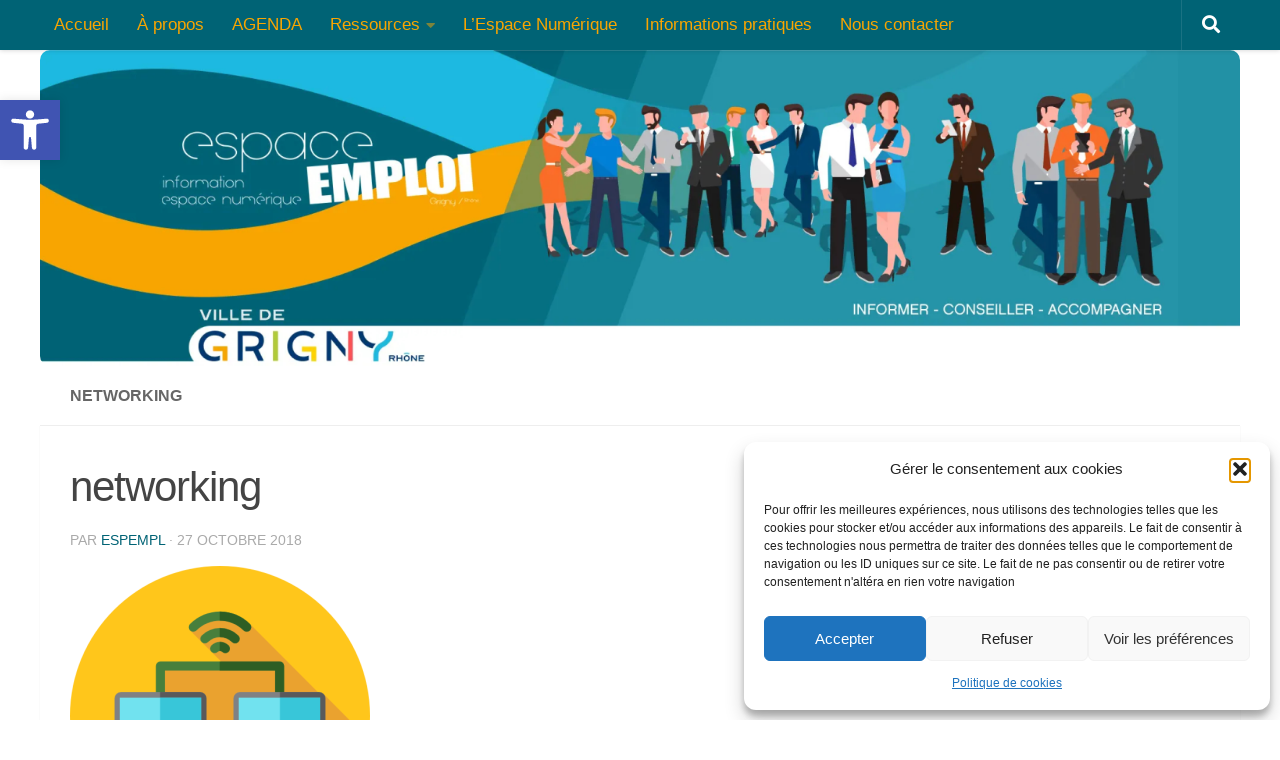

--- FILE ---
content_type: text/html; charset=UTF-8
request_url: https://espaceemploi.grigny69.org/networking/
body_size: 26901
content:
<!DOCTYPE html>
<html class="no-js" lang="fr-FR">
<head>
  <meta charset="UTF-8">
  <meta name="viewport" content="width=device-width, initial-scale=1.0">
  <link rel="profile" href="https://gmpg.org/xfn/11" />
  <link rel="pingback" href="https://espaceemploi.grigny69.org/xmlrpc.php">

  <title>networking &#8211; Espace Emploi</title>
<meta name='robots' content='max-image-preview:large' />
	<style>img:is([sizes="auto" i], [sizes^="auto," i]) { contain-intrinsic-size: 3000px 1500px }</style>
	
<!-- Jetpack Site Verification Tags -->
<meta name="google-site-verification" content="sHLXu8DH7eQua2EHDSjFAH4HtRaYedXHJ_vNL4qULc4" />
<link rel='dns-prefetch' href='//stats.wp.com' />
<link rel='dns-prefetch' href='//v0.wordpress.com' />
<link rel='preconnect' href='//i0.wp.com' />
<link rel='preconnect' href='//c0.wp.com' />
<link rel="alternate" type="application/rss+xml" title="Espace Emploi &raquo; Flux" href="https://espaceemploi.grigny69.org/feed/" />
<link rel="alternate" type="application/rss+xml" title="Espace Emploi &raquo; Flux des commentaires" href="https://espaceemploi.grigny69.org/comments/feed/" />
<link rel="alternate" type="text/calendar" title="Espace Emploi &raquo; Flux iCal" href="https://espaceemploi.grigny69.org/events/?ical=1" />

<style id='wp-emoji-styles-inline-css'>

	img.wp-smiley, img.emoji {
		display: inline !important;
		border: none !important;
		box-shadow: none !important;
		height: 1em !important;
		width: 1em !important;
		margin: 0 0.07em !important;
		vertical-align: -0.1em !important;
		background: none !important;
		padding: 0 !important;
	}
</style>
<link rel='stylesheet' id='wp-block-library-css' href='https://c0.wp.com/c/6.7.4/wp-includes/css/dist/block-library/style.min.css' media='all' />
<link rel='stylesheet' id='mediaelement-css' href='https://c0.wp.com/c/6.7.4/wp-includes/js/mediaelement/mediaelementplayer-legacy.min.css' media='all' />
<link rel='stylesheet' id='wp-mediaelement-css' href='https://c0.wp.com/c/6.7.4/wp-includes/js/mediaelement/wp-mediaelement.min.css' media='all' />
<style id='jetpack-sharing-buttons-style-inline-css'>
.jetpack-sharing-buttons__services-list{display:flex;flex-direction:row;flex-wrap:wrap;gap:0;list-style-type:none;margin:5px;padding:0}.jetpack-sharing-buttons__services-list.has-small-icon-size{font-size:12px}.jetpack-sharing-buttons__services-list.has-normal-icon-size{font-size:16px}.jetpack-sharing-buttons__services-list.has-large-icon-size{font-size:24px}.jetpack-sharing-buttons__services-list.has-huge-icon-size{font-size:36px}@media print{.jetpack-sharing-buttons__services-list{display:none!important}}.editor-styles-wrapper .wp-block-jetpack-sharing-buttons{gap:0;padding-inline-start:0}ul.jetpack-sharing-buttons__services-list.has-background{padding:1.25em 2.375em}
</style>
<link rel='stylesheet' id='awsm-ead-public-css' href='https://espaceemploi.grigny69.org/wp-content/plugins/embed-any-document/css/embed-public.min.css?ver=2.7.8' media='all' />
<style id='classic-theme-styles-inline-css'>
/*! This file is auto-generated */
.wp-block-button__link{color:#fff;background-color:#32373c;border-radius:9999px;box-shadow:none;text-decoration:none;padding:calc(.667em + 2px) calc(1.333em + 2px);font-size:1.125em}.wp-block-file__button{background:#32373c;color:#fff;text-decoration:none}
</style>
<style id='global-styles-inline-css'>
:root{--wp--preset--aspect-ratio--square: 1;--wp--preset--aspect-ratio--4-3: 4/3;--wp--preset--aspect-ratio--3-4: 3/4;--wp--preset--aspect-ratio--3-2: 3/2;--wp--preset--aspect-ratio--2-3: 2/3;--wp--preset--aspect-ratio--16-9: 16/9;--wp--preset--aspect-ratio--9-16: 9/16;--wp--preset--color--black: #000000;--wp--preset--color--cyan-bluish-gray: #abb8c3;--wp--preset--color--white: #ffffff;--wp--preset--color--pale-pink: #f78da7;--wp--preset--color--vivid-red: #cf2e2e;--wp--preset--color--luminous-vivid-orange: #ff6900;--wp--preset--color--luminous-vivid-amber: #fcb900;--wp--preset--color--light-green-cyan: #7bdcb5;--wp--preset--color--vivid-green-cyan: #00d084;--wp--preset--color--pale-cyan-blue: #8ed1fc;--wp--preset--color--vivid-cyan-blue: #0693e3;--wp--preset--color--vivid-purple: #9b51e0;--wp--preset--gradient--vivid-cyan-blue-to-vivid-purple: linear-gradient(135deg,rgba(6,147,227,1) 0%,rgb(155,81,224) 100%);--wp--preset--gradient--light-green-cyan-to-vivid-green-cyan: linear-gradient(135deg,rgb(122,220,180) 0%,rgb(0,208,130) 100%);--wp--preset--gradient--luminous-vivid-amber-to-luminous-vivid-orange: linear-gradient(135deg,rgba(252,185,0,1) 0%,rgba(255,105,0,1) 100%);--wp--preset--gradient--luminous-vivid-orange-to-vivid-red: linear-gradient(135deg,rgba(255,105,0,1) 0%,rgb(207,46,46) 100%);--wp--preset--gradient--very-light-gray-to-cyan-bluish-gray: linear-gradient(135deg,rgb(238,238,238) 0%,rgb(169,184,195) 100%);--wp--preset--gradient--cool-to-warm-spectrum: linear-gradient(135deg,rgb(74,234,220) 0%,rgb(151,120,209) 20%,rgb(207,42,186) 40%,rgb(238,44,130) 60%,rgb(251,105,98) 80%,rgb(254,248,76) 100%);--wp--preset--gradient--blush-light-purple: linear-gradient(135deg,rgb(255,206,236) 0%,rgb(152,150,240) 100%);--wp--preset--gradient--blush-bordeaux: linear-gradient(135deg,rgb(254,205,165) 0%,rgb(254,45,45) 50%,rgb(107,0,62) 100%);--wp--preset--gradient--luminous-dusk: linear-gradient(135deg,rgb(255,203,112) 0%,rgb(199,81,192) 50%,rgb(65,88,208) 100%);--wp--preset--gradient--pale-ocean: linear-gradient(135deg,rgb(255,245,203) 0%,rgb(182,227,212) 50%,rgb(51,167,181) 100%);--wp--preset--gradient--electric-grass: linear-gradient(135deg,rgb(202,248,128) 0%,rgb(113,206,126) 100%);--wp--preset--gradient--midnight: linear-gradient(135deg,rgb(2,3,129) 0%,rgb(40,116,252) 100%);--wp--preset--font-size--small: 13px;--wp--preset--font-size--medium: 20px;--wp--preset--font-size--large: 36px;--wp--preset--font-size--x-large: 42px;--wp--preset--spacing--20: 0.44rem;--wp--preset--spacing--30: 0.67rem;--wp--preset--spacing--40: 1rem;--wp--preset--spacing--50: 1.5rem;--wp--preset--spacing--60: 2.25rem;--wp--preset--spacing--70: 3.38rem;--wp--preset--spacing--80: 5.06rem;--wp--preset--shadow--natural: 6px 6px 9px rgba(0, 0, 0, 0.2);--wp--preset--shadow--deep: 12px 12px 50px rgba(0, 0, 0, 0.4);--wp--preset--shadow--sharp: 6px 6px 0px rgba(0, 0, 0, 0.2);--wp--preset--shadow--outlined: 6px 6px 0px -3px rgba(255, 255, 255, 1), 6px 6px rgba(0, 0, 0, 1);--wp--preset--shadow--crisp: 6px 6px 0px rgba(0, 0, 0, 1);}:where(.is-layout-flex){gap: 0.5em;}:where(.is-layout-grid){gap: 0.5em;}body .is-layout-flex{display: flex;}.is-layout-flex{flex-wrap: wrap;align-items: center;}.is-layout-flex > :is(*, div){margin: 0;}body .is-layout-grid{display: grid;}.is-layout-grid > :is(*, div){margin: 0;}:where(.wp-block-columns.is-layout-flex){gap: 2em;}:where(.wp-block-columns.is-layout-grid){gap: 2em;}:where(.wp-block-post-template.is-layout-flex){gap: 1.25em;}:where(.wp-block-post-template.is-layout-grid){gap: 1.25em;}.has-black-color{color: var(--wp--preset--color--black) !important;}.has-cyan-bluish-gray-color{color: var(--wp--preset--color--cyan-bluish-gray) !important;}.has-white-color{color: var(--wp--preset--color--white) !important;}.has-pale-pink-color{color: var(--wp--preset--color--pale-pink) !important;}.has-vivid-red-color{color: var(--wp--preset--color--vivid-red) !important;}.has-luminous-vivid-orange-color{color: var(--wp--preset--color--luminous-vivid-orange) !important;}.has-luminous-vivid-amber-color{color: var(--wp--preset--color--luminous-vivid-amber) !important;}.has-light-green-cyan-color{color: var(--wp--preset--color--light-green-cyan) !important;}.has-vivid-green-cyan-color{color: var(--wp--preset--color--vivid-green-cyan) !important;}.has-pale-cyan-blue-color{color: var(--wp--preset--color--pale-cyan-blue) !important;}.has-vivid-cyan-blue-color{color: var(--wp--preset--color--vivid-cyan-blue) !important;}.has-vivid-purple-color{color: var(--wp--preset--color--vivid-purple) !important;}.has-black-background-color{background-color: var(--wp--preset--color--black) !important;}.has-cyan-bluish-gray-background-color{background-color: var(--wp--preset--color--cyan-bluish-gray) !important;}.has-white-background-color{background-color: var(--wp--preset--color--white) !important;}.has-pale-pink-background-color{background-color: var(--wp--preset--color--pale-pink) !important;}.has-vivid-red-background-color{background-color: var(--wp--preset--color--vivid-red) !important;}.has-luminous-vivid-orange-background-color{background-color: var(--wp--preset--color--luminous-vivid-orange) !important;}.has-luminous-vivid-amber-background-color{background-color: var(--wp--preset--color--luminous-vivid-amber) !important;}.has-light-green-cyan-background-color{background-color: var(--wp--preset--color--light-green-cyan) !important;}.has-vivid-green-cyan-background-color{background-color: var(--wp--preset--color--vivid-green-cyan) !important;}.has-pale-cyan-blue-background-color{background-color: var(--wp--preset--color--pale-cyan-blue) !important;}.has-vivid-cyan-blue-background-color{background-color: var(--wp--preset--color--vivid-cyan-blue) !important;}.has-vivid-purple-background-color{background-color: var(--wp--preset--color--vivid-purple) !important;}.has-black-border-color{border-color: var(--wp--preset--color--black) !important;}.has-cyan-bluish-gray-border-color{border-color: var(--wp--preset--color--cyan-bluish-gray) !important;}.has-white-border-color{border-color: var(--wp--preset--color--white) !important;}.has-pale-pink-border-color{border-color: var(--wp--preset--color--pale-pink) !important;}.has-vivid-red-border-color{border-color: var(--wp--preset--color--vivid-red) !important;}.has-luminous-vivid-orange-border-color{border-color: var(--wp--preset--color--luminous-vivid-orange) !important;}.has-luminous-vivid-amber-border-color{border-color: var(--wp--preset--color--luminous-vivid-amber) !important;}.has-light-green-cyan-border-color{border-color: var(--wp--preset--color--light-green-cyan) !important;}.has-vivid-green-cyan-border-color{border-color: var(--wp--preset--color--vivid-green-cyan) !important;}.has-pale-cyan-blue-border-color{border-color: var(--wp--preset--color--pale-cyan-blue) !important;}.has-vivid-cyan-blue-border-color{border-color: var(--wp--preset--color--vivid-cyan-blue) !important;}.has-vivid-purple-border-color{border-color: var(--wp--preset--color--vivid-purple) !important;}.has-vivid-cyan-blue-to-vivid-purple-gradient-background{background: var(--wp--preset--gradient--vivid-cyan-blue-to-vivid-purple) !important;}.has-light-green-cyan-to-vivid-green-cyan-gradient-background{background: var(--wp--preset--gradient--light-green-cyan-to-vivid-green-cyan) !important;}.has-luminous-vivid-amber-to-luminous-vivid-orange-gradient-background{background: var(--wp--preset--gradient--luminous-vivid-amber-to-luminous-vivid-orange) !important;}.has-luminous-vivid-orange-to-vivid-red-gradient-background{background: var(--wp--preset--gradient--luminous-vivid-orange-to-vivid-red) !important;}.has-very-light-gray-to-cyan-bluish-gray-gradient-background{background: var(--wp--preset--gradient--very-light-gray-to-cyan-bluish-gray) !important;}.has-cool-to-warm-spectrum-gradient-background{background: var(--wp--preset--gradient--cool-to-warm-spectrum) !important;}.has-blush-light-purple-gradient-background{background: var(--wp--preset--gradient--blush-light-purple) !important;}.has-blush-bordeaux-gradient-background{background: var(--wp--preset--gradient--blush-bordeaux) !important;}.has-luminous-dusk-gradient-background{background: var(--wp--preset--gradient--luminous-dusk) !important;}.has-pale-ocean-gradient-background{background: var(--wp--preset--gradient--pale-ocean) !important;}.has-electric-grass-gradient-background{background: var(--wp--preset--gradient--electric-grass) !important;}.has-midnight-gradient-background{background: var(--wp--preset--gradient--midnight) !important;}.has-small-font-size{font-size: var(--wp--preset--font-size--small) !important;}.has-medium-font-size{font-size: var(--wp--preset--font-size--medium) !important;}.has-large-font-size{font-size: var(--wp--preset--font-size--large) !important;}.has-x-large-font-size{font-size: var(--wp--preset--font-size--x-large) !important;}
:where(.wp-block-post-template.is-layout-flex){gap: 1.25em;}:where(.wp-block-post-template.is-layout-grid){gap: 1.25em;}
:where(.wp-block-columns.is-layout-flex){gap: 2em;}:where(.wp-block-columns.is-layout-grid){gap: 2em;}
:root :where(.wp-block-pullquote){font-size: 1.5em;line-height: 1.6;}
</style>
<link rel='stylesheet' id='name-directory-style-css' href='https://espaceemploi.grigny69.org/wp-content/plugins/name-directory/name_directory.css?ver=6.7.4' media='all' />
<link rel='stylesheet' id='sek-base-light-css' href='https://espaceemploi.grigny69.org/wp-content/plugins/nimble-builder/assets/front/css/sek-base-light.min.css?ver=3.3.8' media='all' />
<link rel='stylesheet' id='wpa-style-css' href='https://espaceemploi.grigny69.org/wp-content/plugins/wp-accessibility/css/wpa-style.css?ver=2.2.3' media='all' />
<style id='wpa-style-inline-css'>
:root { --admin-bar-top : 7px; }
</style>
<link rel='stylesheet' id='cmplz-general-css' href='https://espaceemploi.grigny69.org/wp-content/plugins/complianz-gdpr/assets/css/cookieblocker.min.css?ver=1759508001' media='all' />
<link rel='stylesheet' id='pojo-a11y-css' href='https://espaceemploi.grigny69.org/wp-content/plugins/pojo-accessibility/modules/legacy/assets/css/style.min.css?ver=1.0.0' media='all' />
<link rel='stylesheet' id='hueman-main-style-css' href='https://espaceemploi.grigny69.org/wp-content/themes/hueman/assets/front/css/main.min.css?ver=3.7.27' media='all' />
<style id='hueman-main-style-inline-css'>
body { font-family:Arial, sans-serif;font-size:1.00rem }@media only screen and (min-width: 720px) {
        .nav > li { font-size:1.00rem; }
      }.container-inner { max-width: 1200px; }::selection { background-color: #006375; }
::-moz-selection { background-color: #006375; }a,a>span.hu-external::after,.themeform label .required,#flexslider-featured .flex-direction-nav .flex-next:hover,#flexslider-featured .flex-direction-nav .flex-prev:hover,.post-hover:hover .post-title a,.post-title a:hover,.sidebar.s1 .post-nav li a:hover i,.content .post-nav li a:hover i,.post-related a:hover,.sidebar.s1 .widget_rss ul li a,#footer .widget_rss ul li a,.sidebar.s1 .widget_calendar a,#footer .widget_calendar a,.sidebar.s1 .alx-tab .tab-item-category a,.sidebar.s1 .alx-posts .post-item-category a,.sidebar.s1 .alx-tab li:hover .tab-item-title a,.sidebar.s1 .alx-tab li:hover .tab-item-comment a,.sidebar.s1 .alx-posts li:hover .post-item-title a,#footer .alx-tab .tab-item-category a,#footer .alx-posts .post-item-category a,#footer .alx-tab li:hover .tab-item-title a,#footer .alx-tab li:hover .tab-item-comment a,#footer .alx-posts li:hover .post-item-title a,.comment-tabs li.active a,.comment-awaiting-moderation,.child-menu a:hover,.child-menu .current_page_item > a,.wp-pagenavi a{ color: #006375; }input[type="submit"],.themeform button[type="submit"],.sidebar.s1 .sidebar-top,.sidebar.s1 .sidebar-toggle,#flexslider-featured .flex-control-nav li a.flex-active,.post-tags a:hover,.sidebar.s1 .widget_calendar caption,#footer .widget_calendar caption,.author-bio .bio-avatar:after,.commentlist li.bypostauthor > .comment-body:after,.commentlist li.comment-author-admin > .comment-body:after{ background-color: #006375; }.post-format .format-container { border-color: #006375; }.sidebar.s1 .alx-tabs-nav li.active a,#footer .alx-tabs-nav li.active a,.comment-tabs li.active a,.wp-pagenavi a:hover,.wp-pagenavi a:active,.wp-pagenavi span.current{ border-bottom-color: #006375!important; }.search-expand,
              #nav-topbar.nav-container { background-color: #006375}@media only screen and (min-width: 720px) {
                #nav-topbar .nav ul { background-color: #006375; }
              }.is-scrolled #header .nav-container.desktop-sticky,
              .is-scrolled #header .search-expand { background-color: #006375; background-color: rgba(0,99,117,0.90) }.is-scrolled .topbar-transparent #nav-topbar.desktop-sticky .nav ul { background-color: #006375; background-color: rgba(0,99,117,0.95) }#header { background-color: #ffffff; }
@media only screen and (min-width: 720px) {
  #nav-header .nav ul { background-color: #ffffff; }
}
        .is-scrolled #header #nav-mobile { background-color: #454e5c; background-color: rgba(69,78,92,0.90) }#nav-header.nav-container, #main-header-search .search-expand { background-color: #ffffff; }
@media only screen and (min-width: 720px) {
  #nav-header .nav ul { background-color: #ffffff; }
}
        #footer-bottom { background-color: #006375; }img { -webkit-border-radius: 10px; border-radius: 10px; }.sidebar.expanding, .sidebar.collapsing, .sidebar .sidebar-content, .sidebar .sidebar-toggle, .container-inner > .main::before,.container-inner > .main::after { background-color: #ffffff; }@media only screen and (min-width: 480px) and (max-width: 1200px) { .s2.expanded { background-color: #ffffff; } }@media only screen and (min-width: 480px) and (max-width: 960px) { .s1.expanded { background-color: #ffffff; } }body { background-color: #ffffff; }
</style>
<link rel='stylesheet' id='hueman-font-awesome-css' href='https://espaceemploi.grigny69.org/wp-content/themes/hueman/assets/front/css/font-awesome.min.css?ver=3.7.27' media='all' />
<link rel='stylesheet' id='rtbs-css' href='https://espaceemploi.grigny69.org/wp-content/plugins/responsive-tabs/inc/css/rtbs_style.min.css?ver=4.0.11' media='all' />
<link rel='stylesheet' id='sek-dyn-skp__global-css' href='https://espaceemploi.grigny69.org/wp-content/uploads/nimble_css/skp__global.css?ver=1759507918' media='all' />





<link rel="https://api.w.org/" href="https://espaceemploi.grigny69.org/wp-json/" /><link rel="alternate" title="JSON" type="application/json" href="https://espaceemploi.grigny69.org/wp-json/wp/v2/media/1866" /><link rel="EditURI" type="application/rsd+xml" title="RSD" href="https://espaceemploi.grigny69.org/xmlrpc.php?rsd" />
<meta name="generator" content="WordPress 6.7.4" />
<link rel='shortlink' href='https://wp.me/adEeNY-u6' />
<link rel="alternate" title="oEmbed (JSON)" type="application/json+oembed" href="https://espaceemploi.grigny69.org/wp-json/oembed/1.0/embed?url=https%3A%2F%2Fespaceemploi.grigny69.org%2Fnetworking%2F" />
<link rel="alternate" title="oEmbed (XML)" type="text/xml+oembed" href="https://espaceemploi.grigny69.org/wp-json/oembed/1.0/embed?url=https%3A%2F%2Fespaceemploi.grigny69.org%2Fnetworking%2F&#038;format=xml" />
<meta name="tec-api-version" content="v1"><meta name="tec-api-origin" content="https://espaceemploi.grigny69.org"><link rel="alternate" href="https://espaceemploi.grigny69.org/wp-json/tribe/events/v1/" />	<style>img#wpstats{display:none}</style>
					<style>.cmplz-hidden {
					display: none !important;
				}</style><style type="text/css">
#pojo-a11y-toolbar .pojo-a11y-toolbar-toggle a{ background-color: #4054b2;	color: #ffffff;}
#pojo-a11y-toolbar .pojo-a11y-toolbar-overlay, #pojo-a11y-toolbar .pojo-a11y-toolbar-overlay ul.pojo-a11y-toolbar-items.pojo-a11y-links{ border-color: #4054b2;}
body.pojo-a11y-focusable a:focus{ outline-style: solid !important;	outline-width: 1px !important;	outline-color: #FF0000 !important;}
#pojo-a11y-toolbar{ top: 100px !important;}
#pojo-a11y-toolbar .pojo-a11y-toolbar-overlay{ background-color: #ffffff;}
#pojo-a11y-toolbar .pojo-a11y-toolbar-overlay ul.pojo-a11y-toolbar-items li.pojo-a11y-toolbar-item a, #pojo-a11y-toolbar .pojo-a11y-toolbar-overlay p.pojo-a11y-toolbar-title{ color: #333333;}
#pojo-a11y-toolbar .pojo-a11y-toolbar-overlay ul.pojo-a11y-toolbar-items li.pojo-a11y-toolbar-item a.active{ background-color: #4054b2;	color: #ffffff;}
@media (max-width: 767px) { #pojo-a11y-toolbar { top: 50px !important; } }</style>    <link rel="preload" as="font" type="font/woff2" href="https://espaceemploi.grigny69.org/wp-content/themes/hueman/assets/front/webfonts/fa-brands-400.woff2?v=5.15.2" crossorigin="anonymous"/>
    <link rel="preload" as="font" type="font/woff2" href="https://espaceemploi.grigny69.org/wp-content/themes/hueman/assets/front/webfonts/fa-regular-400.woff2?v=5.15.2" crossorigin="anonymous"/>
    <link rel="preload" as="font" type="font/woff2" href="https://espaceemploi.grigny69.org/wp-content/themes/hueman/assets/front/webfonts/fa-solid-900.woff2?v=5.15.2" crossorigin="anonymous"/>
  <!--[if lt IE 9]>
<script data-jetpack-boost="ignore" src="https://espaceemploi.grigny69.org/wp-content/themes/hueman/assets/front/js/ie/html5shiv-printshiv.min.js"></script>
<script data-jetpack-boost="ignore" src="https://espaceemploi.grigny69.org/wp-content/themes/hueman/assets/front/js/ie/selectivizr.js"></script>
<![endif]-->

<!-- Jetpack Open Graph Tags -->
<meta property="og:type" content="article" />
<meta property="og:title" content="networking" />
<meta property="og:url" content="https://espaceemploi.grigny69.org/networking/" />
<meta property="og:description" content="Voir l&rsquo;article pour en savoir plus." />
<meta property="article:published_time" content="2018-10-27T13:45:55+00:00" />
<meta property="article:modified_time" content="2018-10-27T13:45:55+00:00" />
<meta property="og:site_name" content="Espace Emploi" />
<meta property="og:image" content="https://espaceemploi.grigny69.org/wp-content/uploads/2018/10/networking.png" />
<meta property="og:image:alt" content="" />
<meta property="og:locale" content="fr_FR" />
<meta name="twitter:text:title" content="networking" />
<meta name="twitter:image" content="https://i0.wp.com/espaceemploi.grigny69.org/wp-content/uploads/2018/10/networking.png?fit=512%2C512&#038;ssl=1&#038;w=640" />
<meta name="twitter:card" content="summary_large_image" />
<meta name="twitter:description" content="Voir l&rsquo;article pour en savoir plus." />

<!-- End Jetpack Open Graph Tags -->
<link rel="icon" href="https://i0.wp.com/espaceemploi.grigny69.org/wp-content/uploads/2022/01/cropped-Favicon_Ville_Grigny_RVB.png?fit=32%2C32&#038;ssl=1" sizes="32x32" />
<link rel="icon" href="https://i0.wp.com/espaceemploi.grigny69.org/wp-content/uploads/2022/01/cropped-Favicon_Ville_Grigny_RVB.png?fit=192%2C192&#038;ssl=1" sizes="192x192" />
<link rel="apple-touch-icon" href="https://i0.wp.com/espaceemploi.grigny69.org/wp-content/uploads/2022/01/cropped-Favicon_Ville_Grigny_RVB.png?fit=180%2C180&#038;ssl=1" />
<meta name="msapplication-TileImage" content="https://i0.wp.com/espaceemploi.grigny69.org/wp-content/uploads/2022/01/cropped-Favicon_Ville_Grigny_RVB.png?fit=270%2C270&#038;ssl=1" />
		<style id="wp-custom-css">
			/*Taille police menu flottant du haut*/
#nav-topbar .nav li a {
	  font-weight: 530;
	  font-size: 17px;
	  color : #F8A501;
}
#nav-topbar .nav li a:hover {
	  color : #fff;
}

#nav-topbar .nav li.current-menu-ancestor > a, #nav-topbar .nav li.current-menu-item > a {
  color: #F8A501;
}
#nav-topbar .nav li.current-menu-ancestor > a:hover, #nav-topbar .nav li.current-menu-item > a:hover {
  color: #fff;
}

/*suppression du padding droite et gauche de l'image d'entête*/
.container {
  padding: 0 0px;
}

.widget a {
  color: #006375;
}

.widget {

    color: #333;
}

.widget > h3 {

    font-weight: 600;
    text-transform: uppercase;
    margin-bottom: 6px;
}
.widget, .widget select, .widget > h3 {
    font-size: 1em;
}
.sidebar .widget {
    padding-top: 3px;
}
#footer, #footer a {

    color: #006375;
}
#footer .widget a:hover {

    color: #333;
}
.tribe-events-widget .tribe-events-widget-events-list__view-more-link {
	font-weight: 520;
	  font-size: 16px;
font-style: italic;
}

#footer a {
  color: #333;
}

.sidebar-top {
  margin-bottom: 20px;
}

.tribe-events-event-image img {
  display: block;
  margin: auto;
}
.wp-block-button__link {
  color: #fff;
  background-color: #6D6D6D;
  border-radius: 9999px;
	font-size: 0.9em;
}
#subscribe-submit {
	padding-top: 10px;
}
/*Taille police barre accessibilité*/
#pojo-a11y-toolbar {
    font-size: 20px !important;
}		</style>
		</head>

<body data-cmplz=1 class="nb-3-3-8 nimble-no-local-data-skp__post_attachment_1866 nimble-no-group-site-tmpl-skp__all_attachment attachment attachment-template-default single single-attachment postid-1866 attachmentid-1866 attachment-png wp-embed-responsive sek-hide-rc-badge tribe-no-js col-1c full-width topbar-enabled mobile-sidebar-hide-s2 wp-is-mobile header-desktop-sticky header-mobile-sticky hu-header-img-natural-height hueman-3-7-27 safari iphone">
<div id="wrapper">
  <a class="screen-reader-text skip-link" href="#content">Skip to content</a>
  
  <header id="header" class="top-menu-mobile-on one-mobile-menu top_menu header-ads-desktop  topbar-transparent has-header-img">
        <nav class="nav-container group mobile-menu mobile-sticky " id="nav-mobile" data-menu-id="header-1">
  <div class="mobile-title-logo-in-header"></div>
        
                    <!-- <div class="ham__navbar-toggler collapsed" aria-expanded="false">
          <div class="ham__navbar-span-wrapper">
            <span class="ham-toggler-menu__span"></span>
          </div>
        </div> -->
        <button class="ham__navbar-toggler-two collapsed" title="Menu" aria-expanded="false">
          <span class="ham__navbar-span-wrapper">
            <span class="line line-1"></span>
            <span class="line line-2"></span>
            <span class="line line-3"></span>
          </span>
        </button>
            
      <div class="nav-text"></div>
      <div class="nav-wrap container">
                  <ul class="nav container-inner group mobile-search">
                            <li>
                  <form role="search" method="get" class="search-form" action="https://espaceemploi.grigny69.org/">
				<label>
					<span class="screen-reader-text">Rechercher :</span>
					<input type="search" class="search-field" placeholder="Rechercher…" value="" name="s" />
				</label>
				<input type="submit" class="search-submit" value="Rechercher" />
			</form>                </li>
                      </ul>
                <ul id="menu-menu-top" class="nav container-inner group"><li id="menu-item-39" class="menu-item menu-item-type-custom menu-item-object-custom menu-item-home menu-item-39"><a href="https://espaceemploi.grigny69.org/">Accueil</a></li>
<li id="menu-item-35076" class="menu-item menu-item-type-post_type menu-item-object-page menu-item-35076"><a href="https://espaceemploi.grigny69.org/a-propos/">À propos</a></li>
<li id="menu-item-40966" class="menu-item menu-item-type-custom menu-item-object-custom menu-item-40966"><a href="https://espaceemploi.grigny69.org/events/">AGENDA</a></li>
<li id="menu-item-41145" class="menu-item menu-item-type-custom menu-item-object-custom menu-item-has-children menu-item-41145"><a href="#">Ressources</a>
<ul class="sub-menu">
	<li id="menu-item-40968" class="menu-item menu-item-type-post_type menu-item-object-page menu-item-40968"><a href="https://espaceemploi.grigny69.org/boite-a-outils-ee/">Boite à outils</a></li>
	<li id="menu-item-41147" class="menu-item menu-item-type-post_type menu-item-object-page menu-item-41147"><a href="https://espaceemploi.grigny69.org/page-de-liens-de-lespace-emploi/">Page de liens de l’Espace Numérique</a></li>
	<li id="menu-item-41146" class="menu-item menu-item-type-post_type menu-item-object-page menu-item-41146"><a href="https://espaceemploi.grigny69.org/pole-emploi-les-chiffres-du-chomage-a-grigny/">Les chiffres du chômage à Grigny</a></li>
	<li id="menu-item-41149" class="menu-item menu-item-type-post_type menu-item-object-page menu-item-41149"><a href="https://espaceemploi.grigny69.org/dossier-tout-sur-la-reconversion-professionnelle/">La reconversion professionnelle</a></li>
	<li id="menu-item-41150" class="menu-item menu-item-type-post_type menu-item-object-page menu-item-41150"><a href="https://espaceemploi.grigny69.org/eclairage-publications-autour-du-numerique-ses-pratiques-et-ses-enjeux/">Le Numérique : ses pratiques et ses enjeux</a></li>
</ul>
</li>
<li id="menu-item-40970" class="menu-item menu-item-type-post_type menu-item-object-page menu-item-40970"><a href="https://espaceemploi.grigny69.org/espace-numerique/">L’Espace Numérique</a></li>
<li id="menu-item-40967" class="menu-item menu-item-type-post_type menu-item-object-page menu-item-40967"><a href="https://espaceemploi.grigny69.org/informations-pratiques/">Informations pratiques</a></li>
<li id="menu-item-40969" class="menu-item menu-item-type-post_type menu-item-object-page menu-item-40969"><a href="https://espaceemploi.grigny69.org/nous-contacter/">Nous contacter</a></li>
</ul>      </div>
</nav><!--/#nav-topbar-->  
        <nav class="nav-container group desktop-menu desktop-sticky " id="nav-topbar" data-menu-id="header-2">
    <div class="nav-text"></div>
  <div class="topbar-toggle-down">
    <i class="fas fa-angle-double-down" aria-hidden="true" data-toggle="down" title="Agrandir le menu"></i>
    <i class="fas fa-angle-double-up" aria-hidden="true" data-toggle="up" title="Réduire le menu"></i>
  </div>
  <div class="nav-wrap container">
    <ul id="menu-menu-top-1" class="nav container-inner group"><li class="menu-item menu-item-type-custom menu-item-object-custom menu-item-home menu-item-39"><a href="https://espaceemploi.grigny69.org/">Accueil</a></li>
<li class="menu-item menu-item-type-post_type menu-item-object-page menu-item-35076"><a href="https://espaceemploi.grigny69.org/a-propos/">À propos</a></li>
<li class="menu-item menu-item-type-custom menu-item-object-custom menu-item-40966"><a href="https://espaceemploi.grigny69.org/events/">AGENDA</a></li>
<li class="menu-item menu-item-type-custom menu-item-object-custom menu-item-has-children menu-item-41145"><a href="#">Ressources</a>
<ul class="sub-menu">
	<li class="menu-item menu-item-type-post_type menu-item-object-page menu-item-40968"><a href="https://espaceemploi.grigny69.org/boite-a-outils-ee/">Boite à outils</a></li>
	<li class="menu-item menu-item-type-post_type menu-item-object-page menu-item-41147"><a href="https://espaceemploi.grigny69.org/page-de-liens-de-lespace-emploi/">Page de liens de l’Espace Numérique</a></li>
	<li class="menu-item menu-item-type-post_type menu-item-object-page menu-item-41146"><a href="https://espaceemploi.grigny69.org/pole-emploi-les-chiffres-du-chomage-a-grigny/">Les chiffres du chômage à Grigny</a></li>
	<li class="menu-item menu-item-type-post_type menu-item-object-page menu-item-41149"><a href="https://espaceemploi.grigny69.org/dossier-tout-sur-la-reconversion-professionnelle/">La reconversion professionnelle</a></li>
	<li class="menu-item menu-item-type-post_type menu-item-object-page menu-item-41150"><a href="https://espaceemploi.grigny69.org/eclairage-publications-autour-du-numerique-ses-pratiques-et-ses-enjeux/">Le Numérique : ses pratiques et ses enjeux</a></li>
</ul>
</li>
<li class="menu-item menu-item-type-post_type menu-item-object-page menu-item-40970"><a href="https://espaceemploi.grigny69.org/espace-numerique/">L’Espace Numérique</a></li>
<li class="menu-item menu-item-type-post_type menu-item-object-page menu-item-40967"><a href="https://espaceemploi.grigny69.org/informations-pratiques/">Informations pratiques</a></li>
<li class="menu-item menu-item-type-post_type menu-item-object-page menu-item-40969"><a href="https://espaceemploi.grigny69.org/nous-contacter/">Nous contacter</a></li>
</ul>  </div>
      <div id="topbar-header-search" class="container">
      <div class="container-inner">
        <button class="toggle-search"><i class="fas fa-search"></i></button>
        <div class="search-expand">
          <div class="search-expand-inner"><form role="search" method="get" class="search-form" action="https://espaceemploi.grigny69.org/">
				<label>
					<span class="screen-reader-text">Rechercher :</span>
					<input type="search" class="search-field" placeholder="Rechercher…" value="" name="s" />
				</label>
				<input type="submit" class="search-submit" value="Rechercher" />
			</form></div>
        </div>
      </div><!--/.container-inner-->
    </div><!--/.container-->
  
</nav><!--/#nav-topbar-->  
  <div class="container group">
        <div class="container-inner">

                <div id="header-image-wrap">
              <div class="group hu-pad central-header-zone">
                                                  </div>

              <a href="https://espaceemploi.grigny69.org/" rel="home"><img src="https://espaceemploi.grigny69.org/wp-content/uploads/2022/02/Bandeau-EspaceEmploi-new.jpeg" width="2000" height="527" alt="" class="new-site-image" srcset="https://i0.wp.com/espaceemploi.grigny69.org/wp-content/uploads/2022/02/Bandeau-EspaceEmploi-new.jpeg?w=2000&amp;ssl=1 2000w, https://i0.wp.com/espaceemploi.grigny69.org/wp-content/uploads/2022/02/Bandeau-EspaceEmploi-new.jpeg?resize=300%2C79&amp;ssl=1 300w, https://i0.wp.com/espaceemploi.grigny69.org/wp-content/uploads/2022/02/Bandeau-EspaceEmploi-new.jpeg?resize=1024%2C270&amp;ssl=1 1024w, https://i0.wp.com/espaceemploi.grigny69.org/wp-content/uploads/2022/02/Bandeau-EspaceEmploi-new.jpeg?resize=768%2C202&amp;ssl=1 768w, https://i0.wp.com/espaceemploi.grigny69.org/wp-content/uploads/2022/02/Bandeau-EspaceEmploi-new.jpeg?resize=1536%2C405&amp;ssl=1 1536w" sizes="(max-width: 2000px) 100vw, 2000px" decoding="async" fetchpriority="high" /></a>          </div>
      
      
    </div><!--/.container-inner-->
      </div><!--/.container-->

</header><!--/#header-->
  
  <div class="container" id="page">
    <div class="container-inner">
            <div class="main">
        <div class="main-inner group">
          
              <main class="content" id="content">
              <div class="page-title hu-pad group">
          	        <h1>networking</h1>
    	
    </div><!--/.page-title-->
          <div class="hu-pad group">
              <article class="post-1866 attachment type-attachment status-inherit hentry">
    <div class="post-inner group">

      <h1 class="post-title entry-title">networking</h1>
  <p class="post-byline">
       par     <span class="vcard author">
       <span class="fn"><a href="https://espaceemploi.grigny69.org/author/espempl/" title="Articles par espempl" rel="author">espempl</a></span>
     </span>
     &middot;
                                            <time class="published" datetime="2018-10-27T15:45:55+02:00">27 octobre 2018</time>
                      </p>

                                
      <div class="clear"></div>

      <div class="entry themeform">
        <div class="entry-inner">
          <p class="attachment"><a href="https://i0.wp.com/espaceemploi.grigny69.org/wp-content/uploads/2018/10/networking.png?ssl=1"><img decoding="async" width="300" height="300" src="https://i0.wp.com/espaceemploi.grigny69.org/wp-content/uploads/2018/10/networking.png?fit=300%2C300&amp;ssl=1" class="attachment-medium size-medium no-lazy" alt="" srcset="https://i0.wp.com/espaceemploi.grigny69.org/wp-content/uploads/2018/10/networking.png?w=512&amp;ssl=1 512w, https://i0.wp.com/espaceemploi.grigny69.org/wp-content/uploads/2018/10/networking.png?resize=300%2C300&amp;ssl=1 300w, https://i0.wp.com/espaceemploi.grigny69.org/wp-content/uploads/2018/10/networking.png?resize=150%2C150&amp;ssl=1 150w, https://i0.wp.com/espaceemploi.grigny69.org/wp-content/uploads/2018/10/networking.png?resize=80%2C80&amp;ssl=1 80w, https://i0.wp.com/espaceemploi.grigny69.org/wp-content/uploads/2018/10/networking.png?resize=320%2C320&amp;ssl=1 320w" sizes="(max-width: 300px) 100vw, 300px" data-attachment-id="1866" data-permalink="https://espaceemploi.grigny69.org/networking/" data-orig-file="https://i0.wp.com/espaceemploi.grigny69.org/wp-content/uploads/2018/10/networking.png?fit=512%2C512&amp;ssl=1" data-orig-size="512,512" data-comments-opened="0" data-image-meta="{&quot;aperture&quot;:&quot;0&quot;,&quot;credit&quot;:&quot;&quot;,&quot;camera&quot;:&quot;&quot;,&quot;caption&quot;:&quot;&quot;,&quot;created_timestamp&quot;:&quot;0&quot;,&quot;copyright&quot;:&quot;&quot;,&quot;focal_length&quot;:&quot;0&quot;,&quot;iso&quot;:&quot;0&quot;,&quot;shutter_speed&quot;:&quot;0&quot;,&quot;title&quot;:&quot;&quot;,&quot;orientation&quot;:&quot;0&quot;}" data-image-title="networking" data-image-description="" data-image-caption="" data-medium-file="https://i0.wp.com/espaceemploi.grigny69.org/wp-content/uploads/2018/10/networking.png?fit=300%2C300&amp;ssl=1" data-large-file="https://i0.wp.com/espaceemploi.grigny69.org/wp-content/uploads/2018/10/networking.png?fit=512%2C512&amp;ssl=1" /></a></p>
          <nav class="pagination group">
                      </nav><!--/.pagination-->
        </div>

        
        <div class="clear"></div>
      </div><!--/.entry-->

    </div><!--/.post-inner-->
  </article><!--/.post-->

<div class="clear"></div>






<section id="comments" class="themeform">

	
					<!-- comments closed, no comments -->
		
	
	
</section><!--/#comments-->          </div><!--/.hu-pad-->
            </main><!--/.content-->
          

        </div><!--/.main-inner-->
      </div><!--/.main-->
    </div><!--/.container-inner-->
  </div><!--/.container-->
    <footer id="footer">

    
    
        <section class="container" id="footer-widgets">
          <div class="container-inner">

            <div class="hu-pad group">

                                <div class="footer-widget-1 grid one-third ">
                    <div id="block-5" class="widget widget_block">
<div class="wp-block-group"><div class="wp-block-group__inner-container is-layout-flow wp-block-group-is-layout-flow"><div class="widget widget_custom_post_widget"><p class="attachment"><a href="https://i0.wp.com/espaceemploi.grigny69.org/wp-content/uploads/2018/10/networking.png?ssl=1"><img loading="lazy" decoding="async" width="300" height="300" src="https://i0.wp.com/espaceemploi.grigny69.org/wp-content/uploads/2018/10/networking.png?fit=300%2C300&amp;ssl=1" class="attachment-medium size-medium no-lazy" alt="" srcset="https://i0.wp.com/espaceemploi.grigny69.org/wp-content/uploads/2018/10/networking.png?w=512&amp;ssl=1 512w, https://i0.wp.com/espaceemploi.grigny69.org/wp-content/uploads/2018/10/networking.png?resize=300%2C300&amp;ssl=1 300w, https://i0.wp.com/espaceemploi.grigny69.org/wp-content/uploads/2018/10/networking.png?resize=150%2C150&amp;ssl=1 150w, https://i0.wp.com/espaceemploi.grigny69.org/wp-content/uploads/2018/10/networking.png?resize=80%2C80&amp;ssl=1 80w, https://i0.wp.com/espaceemploi.grigny69.org/wp-content/uploads/2018/10/networking.png?resize=320%2C320&amp;ssl=1 320w" sizes="auto, (max-width: 300px) 100vw, 300px" data-attachment-id="1866" data-permalink="https://espaceemploi.grigny69.org/networking/" data-orig-file="https://i0.wp.com/espaceemploi.grigny69.org/wp-content/uploads/2018/10/networking.png?fit=512%2C512&amp;ssl=1" data-orig-size="512,512" data-comments-opened="0" data-image-meta="{&quot;aperture&quot;:&quot;0&quot;,&quot;credit&quot;:&quot;&quot;,&quot;camera&quot;:&quot;&quot;,&quot;caption&quot;:&quot;&quot;,&quot;created_timestamp&quot;:&quot;0&quot;,&quot;copyright&quot;:&quot;&quot;,&quot;focal_length&quot;:&quot;0&quot;,&quot;iso&quot;:&quot;0&quot;,&quot;shutter_speed&quot;:&quot;0&quot;,&quot;title&quot;:&quot;&quot;,&quot;orientation&quot;:&quot;0&quot;}" data-image-title="networking" data-image-description="" data-image-caption="" data-medium-file="https://i0.wp.com/espaceemploi.grigny69.org/wp-content/uploads/2018/10/networking.png?fit=300%2C300&amp;ssl=1" data-large-file="https://i0.wp.com/espaceemploi.grigny69.org/wp-content/uploads/2018/10/networking.png?fit=512%2C512&amp;ssl=1" /></a></p>
<h5 style="text-align: center;">NOS PARTENAIRES<br />
&#8212;</h5>
<p><a href="http://alynea.org/nos-etablissements-et-services/emploi-formation/laccompagnement-a-lemploi/"><img loading="lazy" decoding="async" data-recalc-dims="1" data-attachment-id="107" data-permalink="https://espaceemploi.grigny69.org/?attachment_id=107" data-orig-file="https://i0.wp.com/espaceemploi.grigny69.org/wp-content/uploads/2022/03/Alynnea-600.png?fit=632%2C332&amp;ssl=1" data-orig-size="632,332" data-comments-opened="1" data-image-meta="{&quot;aperture&quot;:&quot;0&quot;,&quot;credit&quot;:&quot;&quot;,&quot;camera&quot;:&quot;&quot;,&quot;caption&quot;:&quot;&quot;,&quot;created_timestamp&quot;:&quot;0&quot;,&quot;copyright&quot;:&quot;&quot;,&quot;focal_length&quot;:&quot;0&quot;,&quot;iso&quot;:&quot;0&quot;,&quot;shutter_speed&quot;:&quot;0&quot;,&quot;title&quot;:&quot;&quot;,&quot;orientation&quot;:&quot;0&quot;}" data-image-title="Alynnea-600" data-image-description="" data-image-caption="" data-medium-file="https://i0.wp.com/espaceemploi.grigny69.org/wp-content/uploads/2022/03/Alynnea-600.png?fit=300%2C158&amp;ssl=1" data-large-file="https://i0.wp.com/espaceemploi.grigny69.org/wp-content/uploads/2022/03/Alynnea-600.png?fit=632%2C332&amp;ssl=1" class="alignnone wp-image-107" src="https://i0.wp.com/espaceemploi.grigny69.org/wp-content/uploads/2022/03/Alynnea-600.png?resize=152%2C80&#038;ssl=1" alt="" width="152" height="80" srcset="https://i0.wp.com/espaceemploi.grigny69.org/wp-content/uploads/2022/03/Alynnea-600.png?resize=300%2C158&amp;ssl=1 300w, https://i0.wp.com/espaceemploi.grigny69.org/wp-content/uploads/2022/03/Alynnea-600.png?w=632&amp;ssl=1 632w" sizes="auto, (max-width: 152px) 100vw, 152px" /></a>    <a href="https://www.grainesdesol.fr/nos-cites-lab/"><img loading="lazy" decoding="async" data-recalc-dims="1" data-attachment-id="108" data-permalink="https://espaceemploi.grigny69.org/?attachment_id=108" data-orig-file="https://i0.wp.com/espaceemploi.grigny69.org/wp-content/uploads/2022/03/CitesLab-GivorsGrigny-840-e1673442719706.jpg?fit=667%2C340&amp;ssl=1" data-orig-size="667,340" data-comments-opened="1" data-image-meta="{&quot;aperture&quot;:&quot;0&quot;,&quot;credit&quot;:&quot;gpastre&quot;,&quot;camera&quot;:&quot;&quot;,&quot;caption&quot;:&quot;&quot;,&quot;created_timestamp&quot;:&quot;1613743467&quot;,&quot;copyright&quot;:&quot;&quot;,&quot;focal_length&quot;:&quot;0&quot;,&quot;iso&quot;:&quot;0&quot;,&quot;shutter_speed&quot;:&quot;0&quot;,&quot;title&quot;:&quot;&quot;,&quot;orientation&quot;:&quot;0&quot;}" data-image-title="CitésLab-GivorsGrigny-840" data-image-description="" data-image-caption="" data-medium-file="https://i0.wp.com/espaceemploi.grigny69.org/wp-content/uploads/2022/03/CitesLab-GivorsGrigny-840-e1673442719706.jpg?fit=300%2C153&amp;ssl=1" data-large-file="https://i0.wp.com/espaceemploi.grigny69.org/wp-content/uploads/2022/03/CitesLab-GivorsGrigny-840-e1673442719706.jpg?fit=667%2C340&amp;ssl=1" class="alignnone wp-image-108" src="https://i0.wp.com/espaceemploi.grigny69.org/wp-content/uploads/2022/03/CitesLab-GivorsGrigny-840.jpg?resize=157%2C80&#038;ssl=1" alt="" width="157" height="80" /></a>    <a href="http://site.centresocial-grigny.fr/"><img loading="lazy" decoding="async" data-recalc-dims="1" data-attachment-id="126" data-permalink="https://espaceemploi.grigny69.org/?attachment_id=126" data-orig-file="https://i0.wp.com/espaceemploi.grigny69.org/wp-content/uploads/2022/03/Centre-social-New.jpg?fit=300%2C145&amp;ssl=1" data-orig-size="300,145" data-comments-opened="1" data-image-meta="{&quot;aperture&quot;:&quot;0&quot;,&quot;credit&quot;:&quot;&quot;,&quot;camera&quot;:&quot;&quot;,&quot;caption&quot;:&quot;&quot;,&quot;created_timestamp&quot;:&quot;0&quot;,&quot;copyright&quot;:&quot;&quot;,&quot;focal_length&quot;:&quot;0&quot;,&quot;iso&quot;:&quot;0&quot;,&quot;shutter_speed&quot;:&quot;0&quot;,&quot;title&quot;:&quot;&quot;,&quot;orientation&quot;:&quot;0&quot;}" data-image-title="Centre-social-New" data-image-description="" data-image-caption="" data-medium-file="https://i0.wp.com/espaceemploi.grigny69.org/wp-content/uploads/2022/03/Centre-social-New.jpg?fit=300%2C145&amp;ssl=1" data-large-file="https://i0.wp.com/espaceemploi.grigny69.org/wp-content/uploads/2022/03/Centre-social-New.jpg?fit=300%2C145&amp;ssl=1" class="alignnone wp-image-126" src="https://i0.wp.com/espaceemploi.grigny69.org/wp-content/uploads/2022/03/Centre-social-New.jpg?resize=166%2C80&#038;ssl=1" alt="" width="166" height="80" /></a>    <a href="http://www.ifir.fr/"><img loading="lazy" decoding="async" data-recalc-dims="1" data-attachment-id="41914" data-permalink="https://espaceemploi.grigny69.org/2023/02/nouveaute-permanences-de-lifir-le-jeudi-apres-midi-a-lespace-emploi/logo-ifir/" data-orig-file="https://i0.wp.com/espaceemploi.grigny69.org/wp-content/uploads/2023/02/LOGO-IFIR.png?fit=238%2C238&amp;ssl=1" data-orig-size="238,238" data-comments-opened="1" data-image-meta="{&quot;aperture&quot;:&quot;0&quot;,&quot;credit&quot;:&quot;&quot;,&quot;camera&quot;:&quot;&quot;,&quot;caption&quot;:&quot;&quot;,&quot;created_timestamp&quot;:&quot;0&quot;,&quot;copyright&quot;:&quot;&quot;,&quot;focal_length&quot;:&quot;0&quot;,&quot;iso&quot;:&quot;0&quot;,&quot;shutter_speed&quot;:&quot;0&quot;,&quot;title&quot;:&quot;&quot;,&quot;orientation&quot;:&quot;0&quot;}" data-image-title="LOGO-IFIR" data-image-description="" data-image-caption="" data-medium-file="https://i0.wp.com/espaceemploi.grigny69.org/wp-content/uploads/2023/02/LOGO-IFIR.png?fit=238%2C238&amp;ssl=1" data-large-file="https://i0.wp.com/espaceemploi.grigny69.org/wp-content/uploads/2023/02/LOGO-IFIR.png?fit=238%2C238&amp;ssl=1" class="alignnone wp-image-41914" src="https://i0.wp.com/espaceemploi.grigny69.org/wp-content/uploads/2023/02/LOGO-IFIR.png?resize=80%2C80&#038;ssl=1" alt="" width="80" height="80" srcset="https://i0.wp.com/espaceemploi.grigny69.org/wp-content/uploads/2023/02/LOGO-IFIR.png?w=238&amp;ssl=1 238w, https://i0.wp.com/espaceemploi.grigny69.org/wp-content/uploads/2023/02/LOGO-IFIR.png?resize=150%2C150&amp;ssl=1 150w, https://i0.wp.com/espaceemploi.grigny69.org/wp-content/uploads/2023/02/LOGO-IFIR.png?resize=80%2C80&amp;ssl=1 80w" sizes="auto, (max-width: 80px) 100vw, 80px" /></a>   <a href="https://www.lyonmetropole-mmie.fr/"><img loading="lazy" decoding="async" data-recalc-dims="1" data-attachment-id="122" data-permalink="https://espaceemploi.grigny69.org/?attachment_id=122" data-orig-file="https://i0.wp.com/espaceemploi.grigny69.org/wp-content/uploads/2022/03/Logo_MMIE.png?fit=480%2C265&amp;ssl=1" data-orig-size="480,265" data-comments-opened="1" data-image-meta="{&quot;aperture&quot;:&quot;0&quot;,&quot;credit&quot;:&quot;&quot;,&quot;camera&quot;:&quot;&quot;,&quot;caption&quot;:&quot;&quot;,&quot;created_timestamp&quot;:&quot;0&quot;,&quot;copyright&quot;:&quot;&quot;,&quot;focal_length&quot;:&quot;0&quot;,&quot;iso&quot;:&quot;0&quot;,&quot;shutter_speed&quot;:&quot;0&quot;,&quot;title&quot;:&quot;&quot;,&quot;orientation&quot;:&quot;0&quot;}" data-image-title="Logo_MMIE" data-image-description="" data-image-caption="" data-medium-file="https://i0.wp.com/espaceemploi.grigny69.org/wp-content/uploads/2022/03/Logo_MMIE.png?fit=300%2C166&amp;ssl=1" data-large-file="https://i0.wp.com/espaceemploi.grigny69.org/wp-content/uploads/2022/03/Logo_MMIE.png?fit=480%2C265&amp;ssl=1" class="alignnone wp-image-122" src="https://i0.wp.com/espaceemploi.grigny69.org/wp-content/uploads/2022/03/Logo_MMIE.png?resize=145%2C80&#038;ssl=1" alt="" width="145" height="80" srcset="https://i0.wp.com/espaceemploi.grigny69.org/wp-content/uploads/2022/03/Logo_MMIE.png?resize=300%2C166&amp;ssl=1 300w, https://i0.wp.com/espaceemploi.grigny69.org/wp-content/uploads/2022/03/Logo_MMIE.png?w=480&amp;ssl=1 480w" sizes="auto, (max-width: 145px) 100vw, 145px" /></a>  <a href="http://missionlocalers.com/"><img loading="lazy" decoding="async" data-recalc-dims="1" data-attachment-id="41908" data-permalink="https://espaceemploi.grigny69.org/?attachment_id=41908" data-orig-file="https://i0.wp.com/espaceemploi.grigny69.org/wp-content/uploads/2022/03/MissionLocale-new.jpg?fit=200%2C200&amp;ssl=1" data-orig-size="200,200" data-comments-opened="1" data-image-meta="{&quot;aperture&quot;:&quot;0&quot;,&quot;credit&quot;:&quot;&quot;,&quot;camera&quot;:&quot;&quot;,&quot;caption&quot;:&quot;&quot;,&quot;created_timestamp&quot;:&quot;0&quot;,&quot;copyright&quot;:&quot;&quot;,&quot;focal_length&quot;:&quot;0&quot;,&quot;iso&quot;:&quot;0&quot;,&quot;shutter_speed&quot;:&quot;0&quot;,&quot;title&quot;:&quot;&quot;,&quot;orientation&quot;:&quot;0&quot;}" data-image-title="MissionLocale-new" data-image-description="" data-image-caption="" data-medium-file="https://i0.wp.com/espaceemploi.grigny69.org/wp-content/uploads/2022/03/MissionLocale-new.jpg?fit=200%2C200&amp;ssl=1" data-large-file="https://i0.wp.com/espaceemploi.grigny69.org/wp-content/uploads/2022/03/MissionLocale-new.jpg?fit=200%2C200&amp;ssl=1" class="alignnone wp-image-41908" src="https://i0.wp.com/espaceemploi.grigny69.org/wp-content/uploads/2022/03/MissionLocale-new.jpg?resize=80%2C80&#038;ssl=1" alt="" width="80" height="80" srcset="https://i0.wp.com/espaceemploi.grigny69.org/wp-content/uploads/2022/03/MissionLocale-new.jpg?w=200&amp;ssl=1 200w, https://i0.wp.com/espaceemploi.grigny69.org/wp-content/uploads/2022/03/MissionLocale-new.jpg?resize=150%2C150&amp;ssl=1 150w, https://i0.wp.com/espaceemploi.grigny69.org/wp-content/uploads/2022/03/MissionLocale-new.jpg?resize=80%2C80&amp;ssl=1 80w" sizes="auto, (max-width: 80px) 100vw, 80px" /></a>    <a href="http://www.pole-emploi.fr/"><img loading="lazy" decoding="async" data-recalc-dims="1" data-attachment-id="120" data-permalink="https://espaceemploi.grigny69.org/?attachment_id=120" data-orig-file="https://i0.wp.com/espaceemploi.grigny69.org/wp-content/uploads/2022/03/PoleEmploi-img.png?fit=612%2C590&amp;ssl=1" data-orig-size="612,590" data-comments-opened="1" data-image-meta="{&quot;aperture&quot;:&quot;0&quot;,&quot;credit&quot;:&quot;&quot;,&quot;camera&quot;:&quot;&quot;,&quot;caption&quot;:&quot;&quot;,&quot;created_timestamp&quot;:&quot;0&quot;,&quot;copyright&quot;:&quot;&quot;,&quot;focal_length&quot;:&quot;0&quot;,&quot;iso&quot;:&quot;0&quot;,&quot;shutter_speed&quot;:&quot;0&quot;,&quot;title&quot;:&quot;&quot;,&quot;orientation&quot;:&quot;0&quot;}" data-image-title="PoleEmploi-img" data-image-description="" data-image-caption="" data-medium-file="https://i0.wp.com/espaceemploi.grigny69.org/wp-content/uploads/2022/03/PoleEmploi-img.png?fit=300%2C289&amp;ssl=1" data-large-file="https://i0.wp.com/espaceemploi.grigny69.org/wp-content/uploads/2022/03/PoleEmploi-img.png?fit=612%2C590&amp;ssl=1" class="alignnone wp-image-120" src="https://i0.wp.com/espaceemploi.grigny69.org/wp-content/uploads/2022/03/PoleEmploi-img.png?resize=83%2C80&#038;ssl=1" alt="" width="83" height="80" srcset="https://i0.wp.com/espaceemploi.grigny69.org/wp-content/uploads/2022/03/PoleEmploi-img.png?resize=300%2C289&amp;ssl=1 300w, https://i0.wp.com/espaceemploi.grigny69.org/wp-content/uploads/2022/03/PoleEmploi-img.png?w=612&amp;ssl=1 612w" sizes="auto, (max-width: 83px) 100vw, 83px" /></a>   <a href="https://www.sud-ouest-emploi.fr/"><img loading="lazy" decoding="async" data-recalc-dims="1" data-attachment-id="41459" data-permalink="https://espaceemploi.grigny69.org/?attachment_id=41459" data-orig-file="https://i0.wp.com/espaceemploi.grigny69.org/wp-content/uploads/2022/03/SOE-Newlogo-e1667987597564.png?fit=686%2C376&amp;ssl=1" data-orig-size="686,376" data-comments-opened="1" data-image-meta="{&quot;aperture&quot;:&quot;0&quot;,&quot;credit&quot;:&quot;&quot;,&quot;camera&quot;:&quot;&quot;,&quot;caption&quot;:&quot;&quot;,&quot;created_timestamp&quot;:&quot;0&quot;,&quot;copyright&quot;:&quot;&quot;,&quot;focal_length&quot;:&quot;0&quot;,&quot;iso&quot;:&quot;0&quot;,&quot;shutter_speed&quot;:&quot;0&quot;,&quot;title&quot;:&quot;&quot;,&quot;orientation&quot;:&quot;0&quot;}" data-image-title="SOE-Newlogo" data-image-description="" data-image-caption="" data-medium-file="https://i0.wp.com/espaceemploi.grigny69.org/wp-content/uploads/2022/03/SOE-Newlogo-e1667987597564.png?fit=300%2C164&amp;ssl=1" data-large-file="https://i0.wp.com/espaceemploi.grigny69.org/wp-content/uploads/2022/03/SOE-Newlogo-e1667987597564.png?fit=686%2C376&amp;ssl=1" class="wp-image-41459 alignnone" src="https://i0.wp.com/espaceemploi.grigny69.org/wp-content/uploads/2022/03/SOE-Newlogo-e1667987597564.png?resize=146%2C80&#038;ssl=1" alt="" width="146" height="80" srcset="https://i0.wp.com/espaceemploi.grigny69.org/wp-content/uploads/2022/03/SOE-Newlogo-e1667987597564.png?w=686&amp;ssl=1 686w, https://i0.wp.com/espaceemploi.grigny69.org/wp-content/uploads/2022/03/SOE-Newlogo-e1667987597564.png?resize=300%2C164&amp;ssl=1 300w" sizes="auto, (max-width: 146px) 100vw, 146px" /></a>  <a href="https://espaceemploi.grigny69.org/givors-grigny-projet-territoires-zero-chomeur-longue-duree/"><img loading="lazy" decoding="async" data-recalc-dims="1" data-attachment-id="42139" data-permalink="https://espaceemploi.grigny69.org/givors-grigny-projet-territoires-zero-chomeur-longue-duree/tzcld-1/" data-orig-file="https://i0.wp.com/espaceemploi.grigny69.org/wp-content/uploads/2023/03/TZCLD-1.png?fit=996%2C454&amp;ssl=1" data-orig-size="996,454" data-comments-opened="1" data-image-meta="{&quot;aperture&quot;:&quot;0&quot;,&quot;credit&quot;:&quot;&quot;,&quot;camera&quot;:&quot;&quot;,&quot;caption&quot;:&quot;&quot;,&quot;created_timestamp&quot;:&quot;0&quot;,&quot;copyright&quot;:&quot;&quot;,&quot;focal_length&quot;:&quot;0&quot;,&quot;iso&quot;:&quot;0&quot;,&quot;shutter_speed&quot;:&quot;0&quot;,&quot;title&quot;:&quot;&quot;,&quot;orientation&quot;:&quot;0&quot;}" data-image-title="TZCLD-1" data-image-description="" data-image-caption="" data-medium-file="https://i0.wp.com/espaceemploi.grigny69.org/wp-content/uploads/2023/03/TZCLD-1.png?fit=300%2C137&amp;ssl=1" data-large-file="https://i0.wp.com/espaceemploi.grigny69.org/wp-content/uploads/2023/03/TZCLD-1.png?fit=996%2C454&amp;ssl=1" class="alignnone wp-image-42139" src="https://i0.wp.com/espaceemploi.grigny69.org/wp-content/uploads/2023/03/TZCLD-1.png?resize=176%2C80&#038;ssl=1" alt="" width="176" height="80" srcset="https://i0.wp.com/espaceemploi.grigny69.org/wp-content/uploads/2023/03/TZCLD-1.png?resize=300%2C137&amp;ssl=1 300w, https://i0.wp.com/espaceemploi.grigny69.org/wp-content/uploads/2023/03/TZCLD-1.png?resize=768%2C350&amp;ssl=1 768w, https://i0.wp.com/espaceemploi.grigny69.org/wp-content/uploads/2023/03/TZCLD-1.png?resize=980%2C450&amp;ssl=1 980w, https://i0.wp.com/espaceemploi.grigny69.org/wp-content/uploads/2023/03/TZCLD-1.png?w=996&amp;ssl=1 996w" sizes="auto, (max-width: 176px) 100vw, 176px" /></a>    <a href="https://www.rhone.gouv.fr"><img loading="lazy" decoding="async" data-recalc-dims="1" data-attachment-id="113" data-permalink="https://espaceemploi.grigny69.org/?attachment_id=113" data-orig-file="https://i0.wp.com/espaceemploi.grigny69.org/wp-content/uploads/2022/03/PrefectureRRA-800.jpg?fit=828%2C885&amp;ssl=1" data-orig-size="828,885" data-comments-opened="1" data-image-meta="{&quot;aperture&quot;:&quot;0&quot;,&quot;credit&quot;:&quot;&quot;,&quot;camera&quot;:&quot;&quot;,&quot;caption&quot;:&quot;&quot;,&quot;created_timestamp&quot;:&quot;0&quot;,&quot;copyright&quot;:&quot;&quot;,&quot;focal_length&quot;:&quot;0&quot;,&quot;iso&quot;:&quot;0&quot;,&quot;shutter_speed&quot;:&quot;0&quot;,&quot;title&quot;:&quot;&quot;,&quot;orientation&quot;:&quot;0&quot;}" data-image-title="PrefectureRRA-800" data-image-description="" data-image-caption="" data-medium-file="https://i0.wp.com/espaceemploi.grigny69.org/wp-content/uploads/2022/03/PrefectureRRA-800.jpg?fit=281%2C300&amp;ssl=1" data-large-file="https://i0.wp.com/espaceemploi.grigny69.org/wp-content/uploads/2022/03/PrefectureRRA-800.jpg?fit=828%2C885&amp;ssl=1" class="alignnone wp-image-113" src="https://i0.wp.com/espaceemploi.grigny69.org/wp-content/uploads/2022/03/PrefectureRRA-800.jpg?resize=75%2C80&#038;ssl=1" alt="" width="75" height="80" srcset="https://i0.wp.com/espaceemploi.grigny69.org/wp-content/uploads/2022/03/PrefectureRRA-800.jpg?resize=281%2C300&amp;ssl=1 281w, https://i0.wp.com/espaceemploi.grigny69.org/wp-content/uploads/2022/03/PrefectureRRA-800.jpg?resize=768%2C821&amp;ssl=1 768w, https://i0.wp.com/espaceemploi.grigny69.org/wp-content/uploads/2022/03/PrefectureRRA-800.jpg?w=828&amp;ssl=1 828w" sizes="auto, (max-width: 75px) 100vw, 75px" /></a></p>
</div></div></div>
</div><div id="block-6" class="widget widget_block">
<div class="wp-block-group"><div class="wp-block-group__inner-container is-layout-flow wp-block-group-is-layout-flow"></div></div>
</div>                  </div>
                                <div class="footer-widget-2 grid one-third ">
                    <div id="custom_post_widget-2" class="widget widget_custom_post_widget"><p class="attachment"><a href="https://i0.wp.com/espaceemploi.grigny69.org/wp-content/uploads/2018/10/networking.png?ssl=1"><img loading="lazy" decoding="async" width="300" height="300" src="https://i0.wp.com/espaceemploi.grigny69.org/wp-content/uploads/2018/10/networking.png?fit=300%2C300&amp;ssl=1" class="attachment-medium size-medium no-lazy" alt="" srcset="https://i0.wp.com/espaceemploi.grigny69.org/wp-content/uploads/2018/10/networking.png?w=512&amp;ssl=1 512w, https://i0.wp.com/espaceemploi.grigny69.org/wp-content/uploads/2018/10/networking.png?resize=300%2C300&amp;ssl=1 300w, https://i0.wp.com/espaceemploi.grigny69.org/wp-content/uploads/2018/10/networking.png?resize=150%2C150&amp;ssl=1 150w, https://i0.wp.com/espaceemploi.grigny69.org/wp-content/uploads/2018/10/networking.png?resize=80%2C80&amp;ssl=1 80w, https://i0.wp.com/espaceemploi.grigny69.org/wp-content/uploads/2018/10/networking.png?resize=320%2C320&amp;ssl=1 320w" sizes="auto, (max-width: 300px) 100vw, 300px" data-attachment-id="1866" data-permalink="https://espaceemploi.grigny69.org/networking/" data-orig-file="https://i0.wp.com/espaceemploi.grigny69.org/wp-content/uploads/2018/10/networking.png?fit=512%2C512&amp;ssl=1" data-orig-size="512,512" data-comments-opened="0" data-image-meta="{&quot;aperture&quot;:&quot;0&quot;,&quot;credit&quot;:&quot;&quot;,&quot;camera&quot;:&quot;&quot;,&quot;caption&quot;:&quot;&quot;,&quot;created_timestamp&quot;:&quot;0&quot;,&quot;copyright&quot;:&quot;&quot;,&quot;focal_length&quot;:&quot;0&quot;,&quot;iso&quot;:&quot;0&quot;,&quot;shutter_speed&quot;:&quot;0&quot;,&quot;title&quot;:&quot;&quot;,&quot;orientation&quot;:&quot;0&quot;}" data-image-title="networking" data-image-description="" data-image-caption="" data-medium-file="https://i0.wp.com/espaceemploi.grigny69.org/wp-content/uploads/2018/10/networking.png?fit=300%2C300&amp;ssl=1" data-large-file="https://i0.wp.com/espaceemploi.grigny69.org/wp-content/uploads/2018/10/networking.png?fit=512%2C512&amp;ssl=1" /></a></p>
<h5 class="widget-title" style="text-align: center;">HORAIRES &amp; CONTACTS<br />
&#8212;</h5>
<p style="text-align: center;"><strong>Espace Emploi<br />
</strong><span style="text-decoration: underline;">Du lundi au jeudi</span> :<br />
8h30 à 12h00 – 13h30 à 17h00<br />
<strong><span style="color: #800000;">Uniquement pour les rendez-vous<br />
avec les partenaires</span></strong><br />
Tel : 04 78 48 25 58<br />
<a class="mail-link" data-enc-email="rfcnprrzcybv[at]znvevr-tevtal69.se" data-wpel-link="ignore"><span id="wpmt-746749-732748">espaceemploi@mairie-grigny69.fr</span></a><i class="wpml-encoded dashicons-before dashicons-lock" title="Email encoded successfully!"></i><br />
<span style="color: #ffffff;">&#8212;&#8212;</span><br />
<span style="color: #ffffff;">___</span><strong>Alynea</strong><br />
Tel : 06 11 67 61 73</p>
<p style="text-align: center;"><strong>iFiR</strong><br />
Tel : 06 02 19 82 29</p>
<p style="text-align: center;"><strong>Mission Locale</strong><br />
Tel : 04 78 50 37 92</p>
<p style="text-align: center;"><strong>CitésLab Givors Grigny</strong><br />
Tel : 07 60 69 19 85</p>
<p style="text-align: center;"><strong>Sud-Ouest Emploi</strong><br />
Tel : 07 56 30 15 40</p>
<p style="text-align: center;"><strong>Territoires Zéro Chômeur Longue Durée</strong><br />
06 43 57 11 45</p>
<p style="text-align: center;"><em>&gt;&gt; <a href="https://espaceemploi.grigny69.org/a-propos/"><span style="text-decoration: underline;">Détails des permanences</span></a></em></p>
</div>                  </div>
                                <div class="footer-widget-3 grid one-third last">
                    <div id="block-11" class="widget widget_block">
<h2 class="has-text-align-center wp-block-heading">POUR RESTER EN CONTACT<br><strong>__</strong></h2>
</div><div id="block-15" class="widget widget_block widget_text">
<p class="has-text-align-left"><strong>&gt; Inscrivez-vous à notre newsletter</strong><br>Pour recevoir notre lettre d'information mensuelle, <a href="https://c44d1684.sibforms.com/serve/[base64]">complétez ce formulaire</a></p>
</div><div id="block-16" class="widget widget_block"><p><div class="jetpack_subscription_widget"><h2 class="widgettitle">Abonnez-vous à ce blog par e-mail.</h2>
			<div class="wp-block-jetpack-subscriptions__container">
			<form action="#" method="post" accept-charset="utf-8" id="subscribe-blog-1"
				data-blog="201682402"
				data-post_access_level="everybody" >
									<div id="subscribe-text"><p>Saisissez votre adresse e-mail pour vous abonner à ce blog et recevoir une notification de chaque nouvel article par e-mail.</p>
</div>
										<p id="subscribe-email">
						<label id="jetpack-subscribe-label"
							class="screen-reader-text"
							for="subscribe-field-1">
							Adresse e-mail						</label>
						<input type="email" name="email" required="required"
																					value=""
							id="subscribe-field-1"
							placeholder="Adresse e-mail"
						/>
					</p>

					<p id="subscribe-submit"
											>
						<input type="hidden" name="action" value="subscribe"/>
						<input type="hidden" name="source" value="https://espaceemploi.grigny69.org/networking/"/>
						<input type="hidden" name="sub-type" value="widget"/>
						<input type="hidden" name="redirect_fragment" value="subscribe-blog-1"/>
						<input type="hidden" id="_wpnonce" name="_wpnonce" value="de6e87eaa2" /><input type="hidden" name="_wp_http_referer" value="/networking/" />						<button type="submit"
															class="wp-block-button__link"
																						style="margin: 0; margin-left: 0px;"
														name="jetpack_subscriptions_widget"
						>
							Abonnez-vous						</button>
					</p>
							</form>
						</div>
			
</div></p>
</div>                  </div>
              
            </div><!--/.hu-pad-->

          </div><!--/.container-inner-->
        </section><!--/.container-->

    
          <nav class="nav-container group" id="nav-footer" data-menu-id="footer-3" data-menu-scrollable="false">
                      <!-- <div class="ham__navbar-toggler collapsed" aria-expanded="false">
          <div class="ham__navbar-span-wrapper">
            <span class="ham-toggler-menu__span"></span>
          </div>
        </div> -->
        <button class="ham__navbar-toggler-two collapsed" title="Menu" aria-expanded="false">
          <span class="ham__navbar-span-wrapper">
            <span class="line line-1"></span>
            <span class="line line-2"></span>
            <span class="line line-3"></span>
          </span>
        </button>
                    <div class="nav-text"></div>
        <div class="nav-wrap">
          <ul id="menu-pieds-de-page" class="nav container group"><li id="menu-item-41065" class="menu-item menu-item-type-post_type menu-item-object-page menu-item-41065"><a href="https://espaceemploi.grigny69.org/informations-legales/">Informations légales</a></li>
<li id="menu-item-41066" class="menu-item menu-item-type-post_type menu-item-object-page menu-item-41066"><a href="https://espaceemploi.grigny69.org/politique-de-cookies-ue/">Politique de cookies (UE)</a></li>
<li id="menu-item-41067" class="menu-item menu-item-type-custom menu-item-object-custom menu-item-41067"><a href="https://espaceemploi.grigny69.org/wp-admin">Connexion</a></li>
</ul>        </div>
      </nav><!--/#nav-footer-->
    
    <section class="container" id="footer-bottom">
      <div class="container-inner">

        <a id="back-to-top" href="#"><i class="fas fa-angle-up"></i></a>

        <div class="hu-pad group">

          <div class="grid one-half">
                                      <img id="footer-logo" src="https://i0.wp.com/espaceemploi.grigny69.org/wp-content/uploads/2022/02/cropped-Ville_Grigny_logo_BLANC_RVB.png?fit=2467%2C423&ssl=1" alt="">
            
            <div id="copyright">
                <p>Espace Emploi © 2026. Tous droits réservés. - <a href="https://espaceemploi.grigny69.org/informations-legales/">Mentions légales</a></p>
            </div><!--/#copyright-->

                                                          <div id="credit" style="">
                    <p>Fièrement propulsé par&nbsp;<a class="fab fa-wordpress" title="Propulsé par WordPress " href="https://wordpress.org/" target="_blank" rel="noopener noreferrer"></a> - Conçu par&nbsp;<a href="https://presscustomizr.com/hueman/" title="Thème Hueman">Thème Hueman</a></p>
                  </div><!--/#credit-->
                          
          </div>

          <div class="grid one-half last">
                                          <ul class="social-links"><li><a rel="nofollow noopener noreferrer" class="social-tooltip"  title="Suivez-nous sur Facebook" aria-label="Suivez-nous sur Facebook" href="https://www.facebook.com/espaceemploigrigny69/" target="_blank"  style="color:#fbf8f8"><i class="fab fa-facebook"></i></a></li></ul>                                    </div>

        </div><!--/.hu-pad-->

      </div><!--/.container-inner-->
    </section><!--/.container-->

  </footer><!--/#footer-->

</div><!--/#wrapper-->

		
		
<!-- Consent Management powered by Complianz | GDPR/CCPA Cookie Consent https://wordpress.org/plugins/complianz-gdpr -->
<div id="cmplz-cookiebanner-container"><div class="cmplz-cookiebanner cmplz-hidden banner-1 bottom-right-view-preferences optin cmplz-bottom-right cmplz-categories-type-view-preferences" aria-modal="true" data-nosnippet="true" role="dialog" aria-live="polite" aria-labelledby="cmplz-header-1-optin" aria-describedby="cmplz-message-1-optin">
	<div class="cmplz-header">
		<div class="cmplz-logo"></div>
		<div class="cmplz-title" id="cmplz-header-1-optin">Gérer le consentement aux cookies</div>
		<div class="cmplz-close" tabindex="0" role="button" aria-label="Fermer la boîte de dialogue">
			<svg aria-hidden="true" focusable="false" data-prefix="fas" data-icon="times" class="svg-inline--fa fa-times fa-w-11" role="img" xmlns="http://www.w3.org/2000/svg" viewBox="0 0 352 512"><path fill="currentColor" d="M242.72 256l100.07-100.07c12.28-12.28 12.28-32.19 0-44.48l-22.24-22.24c-12.28-12.28-32.19-12.28-44.48 0L176 189.28 75.93 89.21c-12.28-12.28-32.19-12.28-44.48 0L9.21 111.45c-12.28 12.28-12.28 32.19 0 44.48L109.28 256 9.21 356.07c-12.28 12.28-12.28 32.19 0 44.48l22.24 22.24c12.28 12.28 32.2 12.28 44.48 0L176 322.72l100.07 100.07c12.28 12.28 32.2 12.28 44.48 0l22.24-22.24c12.28-12.28 12.28-32.19 0-44.48L242.72 256z"></path></svg>
		</div>
	</div>

	<div class="cmplz-divider cmplz-divider-header"></div>
	<div class="cmplz-body">
		<div class="cmplz-message" id="cmplz-message-1-optin">Pour offrir les meilleures expériences, nous utilisons des technologies telles que les cookies pour stocker et/ou accéder aux informations des appareils. Le fait de consentir à ces technologies nous permettra de traiter des données telles que le comportement de navigation ou les ID uniques sur ce site. Le fait de ne pas consentir ou de retirer votre consentement n'altéra en rien votre navigation</div>
		<!-- categories start -->
		<div class="cmplz-categories">
			<details class="cmplz-category cmplz-functional" >
				<summary>
						<span class="cmplz-category-header">
							<span class="cmplz-category-title">Fonctionnel</span>
							<span class='cmplz-always-active'>
								<span class="cmplz-banner-checkbox">
									<input type="checkbox"
										   id="cmplz-functional-optin"
										   data-category="cmplz_functional"
										   class="cmplz-consent-checkbox cmplz-functional"
										   size="40"
										   value="1"/>
									<label class="cmplz-label" for="cmplz-functional-optin"><span class="screen-reader-text">Fonctionnel</span></label>
								</span>
								Toujours activé							</span>
							<span class="cmplz-icon cmplz-open">
								<svg xmlns="http://www.w3.org/2000/svg" viewBox="0 0 448 512"  height="18" ><path d="M224 416c-8.188 0-16.38-3.125-22.62-9.375l-192-192c-12.5-12.5-12.5-32.75 0-45.25s32.75-12.5 45.25 0L224 338.8l169.4-169.4c12.5-12.5 32.75-12.5 45.25 0s12.5 32.75 0 45.25l-192 192C240.4 412.9 232.2 416 224 416z"/></svg>
							</span>
						</span>
				</summary>
				<div class="cmplz-description">
					<span class="cmplz-description-functional">Le stockage ou l’accès technique est strictement nécessaire dans la finalité d’intérêt légitime de permettre l’utilisation d’un service spécifique explicitement demandé par l’abonné ou l’utilisateur, ou dans le seul but d’effectuer la transmission d’une communication sur un réseau de communications électroniques.</span>
				</div>
			</details>

			<details class="cmplz-category cmplz-preferences" >
				<summary>
						<span class="cmplz-category-header">
							<span class="cmplz-category-title">Préférences</span>
							<span class="cmplz-banner-checkbox">
								<input type="checkbox"
									   id="cmplz-preferences-optin"
									   data-category="cmplz_preferences"
									   class="cmplz-consent-checkbox cmplz-preferences"
									   size="40"
									   value="1"/>
								<label class="cmplz-label" for="cmplz-preferences-optin"><span class="screen-reader-text">Préférences</span></label>
							</span>
							<span class="cmplz-icon cmplz-open">
								<svg xmlns="http://www.w3.org/2000/svg" viewBox="0 0 448 512"  height="18" ><path d="M224 416c-8.188 0-16.38-3.125-22.62-9.375l-192-192c-12.5-12.5-12.5-32.75 0-45.25s32.75-12.5 45.25 0L224 338.8l169.4-169.4c12.5-12.5 32.75-12.5 45.25 0s12.5 32.75 0 45.25l-192 192C240.4 412.9 232.2 416 224 416z"/></svg>
							</span>
						</span>
				</summary>
				<div class="cmplz-description">
					<span class="cmplz-description-preferences">Le stockage ou l’accès technique est nécessaire dans la finalité d’intérêt légitime de stocker des préférences qui ne sont pas demandées par l’abonné ou l’utilisateur.</span>
				</div>
			</details>

			<details class="cmplz-category cmplz-statistics" >
				<summary>
						<span class="cmplz-category-header">
							<span class="cmplz-category-title">Statistiques</span>
							<span class="cmplz-banner-checkbox">
								<input type="checkbox"
									   id="cmplz-statistics-optin"
									   data-category="cmplz_statistics"
									   class="cmplz-consent-checkbox cmplz-statistics"
									   size="40"
									   value="1"/>
								<label class="cmplz-label" for="cmplz-statistics-optin"><span class="screen-reader-text">Statistiques</span></label>
							</span>
							<span class="cmplz-icon cmplz-open">
								<svg xmlns="http://www.w3.org/2000/svg" viewBox="0 0 448 512"  height="18" ><path d="M224 416c-8.188 0-16.38-3.125-22.62-9.375l-192-192c-12.5-12.5-12.5-32.75 0-45.25s32.75-12.5 45.25 0L224 338.8l169.4-169.4c12.5-12.5 32.75-12.5 45.25 0s12.5 32.75 0 45.25l-192 192C240.4 412.9 232.2 416 224 416z"/></svg>
							</span>
						</span>
				</summary>
				<div class="cmplz-description">
					<span class="cmplz-description-statistics">Le stockage ou l’accès technique qui est utilisé exclusivement à des fins statistiques.</span>
					<span class="cmplz-description-statistics-anonymous">Le stockage ou l’accès technique qui est utilisé exclusivement dans des finalités statistiques anonymes. En l’absence d’une assignation à comparaître, d’une conformité volontaire de la part de votre fournisseur d’accès à internet ou d’enregistrements supplémentaires provenant d’une tierce partie, les informations stockées ou extraites à cette seule fin ne peuvent généralement pas être utilisées pour vous identifier.</span>
				</div>
			</details>
			<details class="cmplz-category cmplz-marketing" >
				<summary>
						<span class="cmplz-category-header">
							<span class="cmplz-category-title">Marketing</span>
							<span class="cmplz-banner-checkbox">
								<input type="checkbox"
									   id="cmplz-marketing-optin"
									   data-category="cmplz_marketing"
									   class="cmplz-consent-checkbox cmplz-marketing"
									   size="40"
									   value="1"/>
								<label class="cmplz-label" for="cmplz-marketing-optin"><span class="screen-reader-text">Marketing</span></label>
							</span>
							<span class="cmplz-icon cmplz-open">
								<svg xmlns="http://www.w3.org/2000/svg" viewBox="0 0 448 512"  height="18" ><path d="M224 416c-8.188 0-16.38-3.125-22.62-9.375l-192-192c-12.5-12.5-12.5-32.75 0-45.25s32.75-12.5 45.25 0L224 338.8l169.4-169.4c12.5-12.5 32.75-12.5 45.25 0s12.5 32.75 0 45.25l-192 192C240.4 412.9 232.2 416 224 416z"/></svg>
							</span>
						</span>
				</summary>
				<div class="cmplz-description">
					<span class="cmplz-description-marketing">Le stockage ou l’accès technique est nécessaire pour créer des profils d’utilisateurs afin d’envoyer des publicités, ou pour suivre l’utilisateur sur un site web ou sur plusieurs sites web ayant des finalités marketing similaires.</span>
				</div>
			</details>
		</div><!-- categories end -->
			</div>

	<div class="cmplz-links cmplz-information">
		<a class="cmplz-link cmplz-manage-options cookie-statement" href="#" data-relative_url="#cmplz-manage-consent-container">Gérer les options</a>
		<a class="cmplz-link cmplz-manage-third-parties cookie-statement" href="#" data-relative_url="#cmplz-cookies-overview">Gérer les services</a>
		<a class="cmplz-link cmplz-manage-vendors tcf cookie-statement" href="#" data-relative_url="#cmplz-tcf-wrapper">Gérer {vendor_count} fournisseurs</a>
		<a class="cmplz-link cmplz-external cmplz-read-more-purposes tcf" target="_blank" rel="noopener noreferrer nofollow" href="https://cookiedatabase.org/tcf/purposes/">En savoir plus sur ces finalités</a>
			</div>

	<div class="cmplz-divider cmplz-footer"></div>

	<div class="cmplz-buttons">
		<button class="cmplz-btn cmplz-accept">Accepter</button>
		<button class="cmplz-btn cmplz-deny">Refuser</button>
		<button class="cmplz-btn cmplz-view-preferences">Voir les préférences</button>
		<button class="cmplz-btn cmplz-save-preferences">Enregistrer les préférences</button>
		<a class="cmplz-btn cmplz-manage-options tcf cookie-statement" href="#" data-relative_url="#cmplz-manage-consent-container">Voir les préférences</a>
			</div>

	<div class="cmplz-links cmplz-documents">
		<a class="cmplz-link cookie-statement" href="#" data-relative_url="">{title}</a>
		<a class="cmplz-link privacy-statement" href="#" data-relative_url="">{title}</a>
		<a class="cmplz-link impressum" href="#" data-relative_url="">{title}</a>
			</div>

</div>
</div>
					<div id="cmplz-manage-consent" data-nosnippet="true"><button class="cmplz-btn cmplz-hidden cmplz-manage-consent manage-consent-1">Gérer le consentement</button>

</div>		<div id="jp-carousel-loading-overlay">
			<div id="jp-carousel-loading-wrapper">
				<span id="jp-carousel-library-loading">&nbsp;</span>
			</div>
		</div>
		<div class="jp-carousel-overlay" style="display: none;">

		<div class="jp-carousel-container">
			<!-- The Carousel Swiper -->
			<div
				class="jp-carousel-wrap swiper jp-carousel-swiper-container jp-carousel-transitions"
				itemscope
				itemtype="https://schema.org/ImageGallery">
				<div class="jp-carousel swiper-wrapper"></div>
				<div class="jp-swiper-button-prev swiper-button-prev">
					<svg width="25" height="24" viewBox="0 0 25 24" fill="none" xmlns="http://www.w3.org/2000/svg">
						<mask id="maskPrev" mask-type="alpha" maskUnits="userSpaceOnUse" x="8" y="6" width="9" height="12">
							<path d="M16.2072 16.59L11.6496 12L16.2072 7.41L14.8041 6L8.8335 12L14.8041 18L16.2072 16.59Z" fill="white"/>
						</mask>
						<g mask="url(#maskPrev)">
							<rect x="0.579102" width="23.8823" height="24" fill="#FFFFFF"/>
						</g>
					</svg>
				</div>
				<div class="jp-swiper-button-next swiper-button-next">
					<svg width="25" height="24" viewBox="0 0 25 24" fill="none" xmlns="http://www.w3.org/2000/svg">
						<mask id="maskNext" mask-type="alpha" maskUnits="userSpaceOnUse" x="8" y="6" width="8" height="12">
							<path d="M8.59814 16.59L13.1557 12L8.59814 7.41L10.0012 6L15.9718 12L10.0012 18L8.59814 16.59Z" fill="white"/>
						</mask>
						<g mask="url(#maskNext)">
							<rect x="0.34375" width="23.8822" height="24" fill="#FFFFFF"/>
						</g>
					</svg>
				</div>
			</div>
			<!-- The main close buton -->
			<div class="jp-carousel-close-hint">
				<svg width="25" height="24" viewBox="0 0 25 24" fill="none" xmlns="http://www.w3.org/2000/svg">
					<mask id="maskClose" mask-type="alpha" maskUnits="userSpaceOnUse" x="5" y="5" width="15" height="14">
						<path d="M19.3166 6.41L17.9135 5L12.3509 10.59L6.78834 5L5.38525 6.41L10.9478 12L5.38525 17.59L6.78834 19L12.3509 13.41L17.9135 19L19.3166 17.59L13.754 12L19.3166 6.41Z" fill="white"/>
					</mask>
					<g mask="url(#maskClose)">
						<rect x="0.409668" width="23.8823" height="24" fill="#FFFFFF"/>
					</g>
				</svg>
			</div>
			<!-- Image info, comments and meta -->
			<div class="jp-carousel-info">
				<div class="jp-carousel-info-footer">
					<div class="jp-carousel-pagination-container">
						<div class="jp-swiper-pagination swiper-pagination"></div>
						<div class="jp-carousel-pagination"></div>
					</div>
					<div class="jp-carousel-photo-title-container">
						<h2 class="jp-carousel-photo-caption"></h2>
					</div>
					<div class="jp-carousel-photo-icons-container">
						<a href="#" class="jp-carousel-icon-btn jp-carousel-icon-info" aria-label="Activer la visibilité des métadonnées sur les photos">
							<span class="jp-carousel-icon">
								<svg width="25" height="24" viewBox="0 0 25 24" fill="none" xmlns="http://www.w3.org/2000/svg">
									<mask id="maskInfo" mask-type="alpha" maskUnits="userSpaceOnUse" x="2" y="2" width="21" height="20">
										<path fill-rule="evenodd" clip-rule="evenodd" d="M12.7537 2C7.26076 2 2.80273 6.48 2.80273 12C2.80273 17.52 7.26076 22 12.7537 22C18.2466 22 22.7046 17.52 22.7046 12C22.7046 6.48 18.2466 2 12.7537 2ZM11.7586 7V9H13.7488V7H11.7586ZM11.7586 11V17H13.7488V11H11.7586ZM4.79292 12C4.79292 16.41 8.36531 20 12.7537 20C17.142 20 20.7144 16.41 20.7144 12C20.7144 7.59 17.142 4 12.7537 4C8.36531 4 4.79292 7.59 4.79292 12Z" fill="white"/>
									</mask>
									<g mask="url(#maskInfo)">
										<rect x="0.8125" width="23.8823" height="24" fill="#FFFFFF"/>
									</g>
								</svg>
							</span>
						</a>
												<a href="#" class="jp-carousel-icon-btn jp-carousel-icon-comments" aria-label="Activer la visibilité des commentaires sur les photos">
							<span class="jp-carousel-icon">
								<svg width="25" height="24" viewBox="0 0 25 24" fill="none" xmlns="http://www.w3.org/2000/svg">
									<mask id="maskComments" mask-type="alpha" maskUnits="userSpaceOnUse" x="2" y="2" width="21" height="20">
										<path fill-rule="evenodd" clip-rule="evenodd" d="M4.3271 2H20.2486C21.3432 2 22.2388 2.9 22.2388 4V16C22.2388 17.1 21.3432 18 20.2486 18H6.31729L2.33691 22V4C2.33691 2.9 3.2325 2 4.3271 2ZM6.31729 16H20.2486V4H4.3271V18L6.31729 16Z" fill="white"/>
									</mask>
									<g mask="url(#maskComments)">
										<rect x="0.34668" width="23.8823" height="24" fill="#FFFFFF"/>
									</g>
								</svg>

								<span class="jp-carousel-has-comments-indicator" aria-label="Cette image comporte des commentaires."></span>
							</span>
						</a>
											</div>
				</div>
				<div class="jp-carousel-info-extra">
					<div class="jp-carousel-info-content-wrapper">
						<div class="jp-carousel-photo-title-container">
							<h2 class="jp-carousel-photo-title"></h2>
						</div>
						<div class="jp-carousel-comments-wrapper">
															<div id="jp-carousel-comments-loading">
									<span>Chargement des commentaires&hellip;</span>
								</div>
								<div class="jp-carousel-comments"></div>
								<div id="jp-carousel-comment-form-container">
									<span id="jp-carousel-comment-form-spinner">&nbsp;</span>
									<div id="jp-carousel-comment-post-results"></div>
																														<form id="jp-carousel-comment-form">
												<label for="jp-carousel-comment-form-comment-field" class="screen-reader-text">Écrire un commentaire...</label>
												<textarea
													name="comment"
													class="jp-carousel-comment-form-field jp-carousel-comment-form-textarea"
													id="jp-carousel-comment-form-comment-field"
													placeholder="Écrire un commentaire..."
												></textarea>
												<div id="jp-carousel-comment-form-submit-and-info-wrapper">
													<div id="jp-carousel-comment-form-commenting-as">
																													<fieldset>
																<label for="jp-carousel-comment-form-email-field">E-mail (requis)</label>
																<input type="text" name="email" class="jp-carousel-comment-form-field jp-carousel-comment-form-text-field" id="jp-carousel-comment-form-email-field" />
															</fieldset>
															<fieldset>
																<label for="jp-carousel-comment-form-author-field">Nom (requis)</label>
																<input type="text" name="author" class="jp-carousel-comment-form-field jp-carousel-comment-form-text-field" id="jp-carousel-comment-form-author-field" />
															</fieldset>
															<fieldset>
																<label for="jp-carousel-comment-form-url-field">Site web</label>
																<input type="text" name="url" class="jp-carousel-comment-form-field jp-carousel-comment-form-text-field" id="jp-carousel-comment-form-url-field" />
															</fieldset>
																											</div>
													<input
														type="submit"
														name="submit"
														class="jp-carousel-comment-form-button"
														id="jp-carousel-comment-form-button-submit"
														value="Laisser un commentaire" />
												</div>
											</form>
																											</div>
													</div>
						<div class="jp-carousel-image-meta">
							<div class="jp-carousel-title-and-caption">
								<div class="jp-carousel-photo-info">
									<h3 class="jp-carousel-caption" itemprop="caption description"></h3>
								</div>

								<div class="jp-carousel-photo-description"></div>
							</div>
							<ul class="jp-carousel-image-exif" style="display: none;"></ul>
							<a class="jp-carousel-image-download" href="#" target="_blank" style="display: none;">
								<svg width="25" height="24" viewBox="0 0 25 24" fill="none" xmlns="http://www.w3.org/2000/svg">
									<mask id="mask0" mask-type="alpha" maskUnits="userSpaceOnUse" x="3" y="3" width="19" height="18">
										<path fill-rule="evenodd" clip-rule="evenodd" d="M5.84615 5V19H19.7775V12H21.7677V19C21.7677 20.1 20.8721 21 19.7775 21H5.84615C4.74159 21 3.85596 20.1 3.85596 19V5C3.85596 3.9 4.74159 3 5.84615 3H12.8118V5H5.84615ZM14.802 5V3H21.7677V10H19.7775V6.41L9.99569 16.24L8.59261 14.83L18.3744 5H14.802Z" fill="white"/>
									</mask>
									<g mask="url(#mask0)">
										<rect x="0.870605" width="23.8823" height="24" fill="#FFFFFF"/>
									</g>
								</svg>
								<span class="jp-carousel-download-text"></span>
							</a>
							<div class="jp-carousel-image-map" style="display: none;"></div>
						</div>
					</div>
				</div>
			</div>
		</div>

		</div>
		<link rel='stylesheet' id='jetpack-swiper-library-css' href='https://c0.wp.com/p/jetpack/15.0.2/_inc/blocks/swiper.css' media='all' />
<link rel='stylesheet' id='jetpack-carousel-css' href='https://c0.wp.com/p/jetpack/15.0.2/modules/carousel/jetpack-carousel.css' media='all' />
<link rel='stylesheet' id='jetpack-subscriptions-css' href='https://c0.wp.com/p/jetpack/15.0.2/_inc/build/subscriptions/subscriptions.min.css' media='all' />






















		<a id="pojo-a11y-skip-content" class="pojo-skip-link pojo-skip-content" tabindex="1" accesskey="s" href="#content">Aller au contenu principal</a>
		<!--[if lt IE 9]>
<script data-jetpack-boost="ignore" src="https://espaceemploi.grigny69.org/wp-content/themes/hueman/assets/front/js/ie/respond.js"></script>
<![endif]-->
		<nav id="pojo-a11y-toolbar" class="pojo-a11y-toolbar-left" role="navigation">
			<div class="pojo-a11y-toolbar-toggle">
				<a class="pojo-a11y-toolbar-link pojo-a11y-toolbar-toggle-link" href="javascript:void(0);" title="Outils d’accessibilité" role="button">
					<span class="pojo-sr-only sr-only">Ouvrir la barre d’outils</span>
					<svg xmlns="http://www.w3.org/2000/svg" viewBox="0 0 100 100" fill="currentColor" width="1em">
						<title>Outils d’accessibilité</title>
						<path d="M50 .8c5.7 0 10.4 4.7 10.4 10.4S55.7 21.6 50 21.6s-10.4-4.7-10.4-10.4S44.3.8 50 .8zM92.2 32l-21.9 2.3c-2.6.3-4.6 2.5-4.6 5.2V94c0 2.9-2.3 5.2-5.2 5.2H60c-2.7 0-4.9-2.1-5.2-4.7l-2.2-24.7c-.1-1.5-1.4-2.5-2.8-2.4-1.3.1-2.2 1.1-2.4 2.4l-2.2 24.7c-.2 2.7-2.5 4.7-5.2 4.7h-.5c-2.9 0-5.2-2.3-5.2-5.2V39.4c0-2.7-2-4.9-4.6-5.2L7.8 32c-2.6-.3-4.6-2.5-4.6-5.2v-.5c0-2.6 2.1-4.7 4.7-4.7h.5c19.3 1.8 33.2 2.8 41.7 2.8s22.4-.9 41.7-2.8c2.6-.2 4.9 1.6 5.2 4.3v1c-.1 2.6-2.1 4.8-4.8 5.1z"/>					</svg>
				</a>
			</div>
			<div class="pojo-a11y-toolbar-overlay">
				<div class="pojo-a11y-toolbar-inner">
					<p class="pojo-a11y-toolbar-title">Outils d’accessibilité</p>

					<ul class="pojo-a11y-toolbar-items pojo-a11y-tools">
																			<li class="pojo-a11y-toolbar-item">
								<a href="#" class="pojo-a11y-toolbar-link pojo-a11y-btn-resize-font pojo-a11y-btn-resize-plus" data-action="resize-plus" data-action-group="resize" tabindex="-1" role="button">
									<span class="pojo-a11y-toolbar-icon"><svg version="1.1" xmlns="http://www.w3.org/2000/svg" width="1em" viewBox="0 0 448 448"><title>Augmenter le texte</title><path fill="currentColor" d="M256 200v16c0 4.25-3.75 8-8 8h-56v56c0 4.25-3.75 8-8 8h-16c-4.25 0-8-3.75-8-8v-56h-56c-4.25 0-8-3.75-8-8v-16c0-4.25 3.75-8 8-8h56v-56c0-4.25 3.75-8 8-8h16c4.25 0 8 3.75 8 8v56h56c4.25 0 8 3.75 8 8zM288 208c0-61.75-50.25-112-112-112s-112 50.25-112 112 50.25 112 112 112 112-50.25 112-112zM416 416c0 17.75-14.25 32-32 32-8.5 0-16.75-3.5-22.5-9.5l-85.75-85.5c-29.25 20.25-64.25 31-99.75 31-97.25 0-176-78.75-176-176s78.75-176 176-176 176 78.75 176 176c0 35.5-10.75 70.5-31 99.75l85.75 85.75c5.75 5.75 9.25 14 9.25 22.5z"></path></svg></span><span class="pojo-a11y-toolbar-text">Augmenter le texte</span>								</a>
							</li>

							<li class="pojo-a11y-toolbar-item">
								<a href="#" class="pojo-a11y-toolbar-link pojo-a11y-btn-resize-font pojo-a11y-btn-resize-minus" data-action="resize-minus" data-action-group="resize" tabindex="-1" role="button">
									<span class="pojo-a11y-toolbar-icon"><svg version="1.1" xmlns="http://www.w3.org/2000/svg" width="1em" viewBox="0 0 448 448"><title>Diminuer le texte</title><path fill="currentColor" d="M256 200v16c0 4.25-3.75 8-8 8h-144c-4.25 0-8-3.75-8-8v-16c0-4.25 3.75-8 8-8h144c4.25 0 8 3.75 8 8zM288 208c0-61.75-50.25-112-112-112s-112 50.25-112 112 50.25 112 112 112 112-50.25 112-112zM416 416c0 17.75-14.25 32-32 32-8.5 0-16.75-3.5-22.5-9.5l-85.75-85.5c-29.25 20.25-64.25 31-99.75 31-97.25 0-176-78.75-176-176s78.75-176 176-176 176 78.75 176 176c0 35.5-10.75 70.5-31 99.75l85.75 85.75c5.75 5.75 9.25 14 9.25 22.5z"></path></svg></span><span class="pojo-a11y-toolbar-text">Diminuer le texte</span>								</a>
							</li>
						
													<li class="pojo-a11y-toolbar-item">
								<a href="#" class="pojo-a11y-toolbar-link pojo-a11y-btn-background-group pojo-a11y-btn-grayscale" data-action="grayscale" data-action-group="schema" tabindex="-1" role="button">
									<span class="pojo-a11y-toolbar-icon"><svg version="1.1" xmlns="http://www.w3.org/2000/svg" width="1em" viewBox="0 0 448 448"><title>Niveau de gris</title><path fill="currentColor" d="M15.75 384h-15.75v-352h15.75v352zM31.5 383.75h-8v-351.75h8v351.75zM55 383.75h-7.75v-351.75h7.75v351.75zM94.25 383.75h-7.75v-351.75h7.75v351.75zM133.5 383.75h-15.5v-351.75h15.5v351.75zM165 383.75h-7.75v-351.75h7.75v351.75zM180.75 383.75h-7.75v-351.75h7.75v351.75zM196.5 383.75h-7.75v-351.75h7.75v351.75zM235.75 383.75h-15.75v-351.75h15.75v351.75zM275 383.75h-15.75v-351.75h15.75v351.75zM306.5 383.75h-15.75v-351.75h15.75v351.75zM338 383.75h-15.75v-351.75h15.75v351.75zM361.5 383.75h-15.75v-351.75h15.75v351.75zM408.75 383.75h-23.5v-351.75h23.5v351.75zM424.5 383.75h-8v-351.75h8v351.75zM448 384h-15.75v-352h15.75v352z"></path></svg></span><span class="pojo-a11y-toolbar-text">Niveau de gris</span>								</a>
							</li>
						
													<li class="pojo-a11y-toolbar-item">
								<a href="#" class="pojo-a11y-toolbar-link pojo-a11y-btn-background-group pojo-a11y-btn-high-contrast" data-action="high-contrast" data-action-group="schema" tabindex="-1" role="button">
									<span class="pojo-a11y-toolbar-icon"><svg version="1.1" xmlns="http://www.w3.org/2000/svg" width="1em" viewBox="0 0 448 448"><title>Haut contraste</title><path fill="currentColor" d="M192 360v-272c-75 0-136 61-136 136s61 136 136 136zM384 224c0 106-86 192-192 192s-192-86-192-192 86-192 192-192 192 86 192 192z"></path></svg></span><span class="pojo-a11y-toolbar-text">Haut contraste</span>								</a>
							</li>
						
						
													<li class="pojo-a11y-toolbar-item">
								<a href="#" class="pojo-a11y-toolbar-link pojo-a11y-btn-background-group pojo-a11y-btn-light-background" data-action="light-background" data-action-group="schema" tabindex="-1" role="button">
									<span class="pojo-a11y-toolbar-icon"><svg version="1.1" xmlns="http://www.w3.org/2000/svg" width="1em" viewBox="0 0 448 448"><title>Arrière-plan clair</title><path fill="currentColor" d="M184 144c0 4.25-3.75 8-8 8s-8-3.75-8-8c0-17.25-26.75-24-40-24-4.25 0-8-3.75-8-8s3.75-8 8-8c23.25 0 56 12.25 56 40zM224 144c0-50-50.75-80-96-80s-96 30-96 80c0 16 6.5 32.75 17 45 4.75 5.5 10.25 10.75 15.25 16.5 17.75 21.25 32.75 46.25 35.25 74.5h57c2.5-28.25 17.5-53.25 35.25-74.5 5-5.75 10.5-11 15.25-16.5 10.5-12.25 17-29 17-45zM256 144c0 25.75-8.5 48-25.75 67s-40 45.75-42 72.5c7.25 4.25 11.75 12.25 11.75 20.5 0 6-2.25 11.75-6.25 16 4 4.25 6.25 10 6.25 16 0 8.25-4.25 15.75-11.25 20.25 2 3.5 3.25 7.75 3.25 11.75 0 16.25-12.75 24-27.25 24-6.5 14.5-21 24-36.75 24s-30.25-9.5-36.75-24c-14.5 0-27.25-7.75-27.25-24 0-4 1.25-8.25 3.25-11.75-7-4.5-11.25-12-11.25-20.25 0-6 2.25-11.75 6.25-16-4-4.25-6.25-10-6.25-16 0-8.25 4.5-16.25 11.75-20.5-2-26.75-24.75-53.5-42-72.5s-25.75-41.25-25.75-67c0-68 64.75-112 128-112s128 44 128 112z"></path></svg></span><span class="pojo-a11y-toolbar-text">Arrière-plan clair</span>								</a>
							</li>
						
													<li class="pojo-a11y-toolbar-item">
								<a href="#" class="pojo-a11y-toolbar-link pojo-a11y-btn-links-underline" data-action="links-underline" data-action-group="toggle" tabindex="-1" role="button">
									<span class="pojo-a11y-toolbar-icon"><svg version="1.1" xmlns="http://www.w3.org/2000/svg" width="1em" viewBox="0 0 448 448"><title>Liens soulignés</title><path fill="currentColor" d="M364 304c0-6.5-2.5-12.5-7-17l-52-52c-4.5-4.5-10.75-7-17-7-7.25 0-13 2.75-18 8 8.25 8.25 18 15.25 18 28 0 13.25-10.75 24-24 24-12.75 0-19.75-9.75-28-18-5.25 5-8.25 10.75-8.25 18.25 0 6.25 2.5 12.5 7 17l51.5 51.75c4.5 4.5 10.75 6.75 17 6.75s12.5-2.25 17-6.5l36.75-36.5c4.5-4.5 7-10.5 7-16.75zM188.25 127.75c0-6.25-2.5-12.5-7-17l-51.5-51.75c-4.5-4.5-10.75-7-17-7s-12.5 2.5-17 6.75l-36.75 36.5c-4.5 4.5-7 10.5-7 16.75 0 6.5 2.5 12.5 7 17l52 52c4.5 4.5 10.75 6.75 17 6.75 7.25 0 13-2.5 18-7.75-8.25-8.25-18-15.25-18-28 0-13.25 10.75-24 24-24 12.75 0 19.75 9.75 28 18 5.25-5 8.25-10.75 8.25-18.25zM412 304c0 19-7.75 37.5-21.25 50.75l-36.75 36.5c-13.5 13.5-31.75 20.75-50.75 20.75-19.25 0-37.5-7.5-51-21.25l-51.5-51.75c-13.5-13.5-20.75-31.75-20.75-50.75 0-19.75 8-38.5 22-52.25l-22-22c-13.75 14-32.25 22-52 22-19 0-37.5-7.5-51-21l-52-52c-13.75-13.75-21-31.75-21-51 0-19 7.75-37.5 21.25-50.75l36.75-36.5c13.5-13.5 31.75-20.75 50.75-20.75 19.25 0 37.5 7.5 51 21.25l51.5 51.75c13.5 13.5 20.75 31.75 20.75 50.75 0 19.75-8 38.5-22 52.25l22 22c13.75-14 32.25-22 52-22 19 0 37.5 7.5 51 21l52 52c13.75 13.75 21 31.75 21 51z"></path></svg></span><span class="pojo-a11y-toolbar-text">Liens soulignés</span>								</a>
							</li>
						
													<li class="pojo-a11y-toolbar-item">
								<a href="#" class="pojo-a11y-toolbar-link pojo-a11y-btn-readable-font" data-action="readable-font" data-action-group="toggle" tabindex="-1" role="button">
									<span class="pojo-a11y-toolbar-icon"><svg version="1.1" xmlns="http://www.w3.org/2000/svg" width="1em" viewBox="0 0 448 448"><title>Police lisible</title><path fill="currentColor" d="M181.25 139.75l-42.5 112.5c24.75 0.25 49.5 1 74.25 1 4.75 0 9.5-0.25 14.25-0.5-13-38-28.25-76.75-46-113zM0 416l0.5-19.75c23.5-7.25 49-2.25 59.5-29.25l59.25-154 70-181h32c1 1.75 2 3.5 2.75 5.25l51.25 120c18.75 44.25 36 89 55 133 11.25 26 20 52.75 32.5 78.25 1.75 4 5.25 11.5 8.75 14.25 8.25 6.5 31.25 8 43 12.5 0.75 4.75 1.5 9.5 1.5 14.25 0 2.25-0.25 4.25-0.25 6.5-31.75 0-63.5-4-95.25-4-32.75 0-65.5 2.75-98.25 3.75 0-6.5 0.25-13 1-19.5l32.75-7c6.75-1.5 20-3.25 20-12.5 0-9-32.25-83.25-36.25-93.5l-112.5-0.5c-6.5 14.5-31.75 80-31.75 89.5 0 19.25 36.75 20 51 22 0.25 4.75 0.25 9.5 0.25 14.5 0 2.25-0.25 4.5-0.5 6.75-29 0-58.25-5-87.25-5-3.5 0-8.5 1.5-12 2-15.75 2.75-31.25 3.5-47 3.5z"></path></svg></span><span class="pojo-a11y-toolbar-text">Police lisible</span>								</a>
							</li>
																		<li class="pojo-a11y-toolbar-item">
							<a href="#" class="pojo-a11y-toolbar-link pojo-a11y-btn-reset" data-action="reset" tabindex="-1" role="button">
								<span class="pojo-a11y-toolbar-icon"><svg version="1.1" xmlns="http://www.w3.org/2000/svg" width="1em" viewBox="0 0 448 448"><title>Réinitialiser</title><path fill="currentColor" d="M384 224c0 105.75-86.25 192-192 192-57.25 0-111.25-25.25-147.75-69.25-2.5-3.25-2.25-8 0.5-10.75l34.25-34.5c1.75-1.5 4-2.25 6.25-2.25 2.25 0.25 4.5 1.25 5.75 3 24.5 31.75 61.25 49.75 101 49.75 70.5 0 128-57.5 128-128s-57.5-128-128-128c-32.75 0-63.75 12.5-87 34.25l34.25 34.5c4.75 4.5 6 11.5 3.5 17.25-2.5 6-8.25 10-14.75 10h-112c-8.75 0-16-7.25-16-16v-112c0-6.5 4-12.25 10-14.75 5.75-2.5 12.75-1.25 17.25 3.5l32.5 32.25c35.25-33.25 83-53 132.25-53 105.75 0 192 86.25 192 192z"></path></svg></span>
								<span class="pojo-a11y-toolbar-text">Réinitialiser</span>
							</a>
						</li>
					</ul>
											<ul class="pojo-a11y-toolbar-items pojo-a11y-links">
															<li class="pojo-a11y-toolbar-item">
									<a href="https://espaceemploi.grigny69.org/plandusite/" class="pojo-a11y-toolbar-link pojo-a11y-link-sitemap" tabindex="-1" role="button">
										<span class="pojo-a11y-toolbar-icon"><svg version="1.1" xmlns="http://www.w3.org/2000/svg" width="1em" viewBox="0 0 448 448"><title>Plan de site</title><path fill="currentColor" d="M448 312v80c0 13.25-10.75 24-24 24h-80c-13.25 0-24-10.75-24-24v-80c0-13.25 10.75-24 24-24h24v-48h-128v48h24c13.25 0 24 10.75 24 24v80c0 13.25-10.75 24-24 24h-80c-13.25 0-24-10.75-24-24v-80c0-13.25 10.75-24 24-24h24v-48h-128v48h24c13.25 0 24 10.75 24 24v80c0 13.25-10.75 24-24 24h-80c-13.25 0-24-10.75-24-24v-80c0-13.25 10.75-24 24-24h24v-48c0-17.5 14.5-32 32-32h128v-48h-24c-13.25 0-24-10.75-24-24v-80c0-13.25 10.75-24 24-24h80c13.25 0 24 10.75 24 24v80c0 13.25-10.75 24-24 24h-24v48h128c17.5 0 32 14.5 32 32v48h24c13.25 0 24 10.75 24 24z"></path></svg></span><span class="pojo-a11y-toolbar-text">Plan de site</span>									</a>
								</li>
																											</ul>
									</div>
			</div>
		</nav>
		<script>document.documentElement.className = document.documentElement.className.replace("no-js","js");</script><script>
window._wpemojiSettings = {"baseUrl":"https:\/\/s.w.org\/images\/core\/emoji\/15.0.3\/72x72\/","ext":".png","svgUrl":"https:\/\/s.w.org\/images\/core\/emoji\/15.0.3\/svg\/","svgExt":".svg","source":{"concatemoji":"https:\/\/espaceemploi.grigny69.org\/wp-includes\/js\/wp-emoji-release.min.js?ver=6.7.4"}};
/*! This file is auto-generated */
!function(i,n){var o,s,e;function c(e){try{var t={supportTests:e,timestamp:(new Date).valueOf()};sessionStorage.setItem(o,JSON.stringify(t))}catch(e){}}function p(e,t,n){e.clearRect(0,0,e.canvas.width,e.canvas.height),e.fillText(t,0,0);var t=new Uint32Array(e.getImageData(0,0,e.canvas.width,e.canvas.height).data),r=(e.clearRect(0,0,e.canvas.width,e.canvas.height),e.fillText(n,0,0),new Uint32Array(e.getImageData(0,0,e.canvas.width,e.canvas.height).data));return t.every(function(e,t){return e===r[t]})}function u(e,t,n){switch(t){case"flag":return n(e,"\ud83c\udff3\ufe0f\u200d\u26a7\ufe0f","\ud83c\udff3\ufe0f\u200b\u26a7\ufe0f")?!1:!n(e,"\ud83c\uddfa\ud83c\uddf3","\ud83c\uddfa\u200b\ud83c\uddf3")&&!n(e,"\ud83c\udff4\udb40\udc67\udb40\udc62\udb40\udc65\udb40\udc6e\udb40\udc67\udb40\udc7f","\ud83c\udff4\u200b\udb40\udc67\u200b\udb40\udc62\u200b\udb40\udc65\u200b\udb40\udc6e\u200b\udb40\udc67\u200b\udb40\udc7f");case"emoji":return!n(e,"\ud83d\udc26\u200d\u2b1b","\ud83d\udc26\u200b\u2b1b")}return!1}function f(e,t,n){var r="undefined"!=typeof WorkerGlobalScope&&self instanceof WorkerGlobalScope?new OffscreenCanvas(300,150):i.createElement("canvas"),a=r.getContext("2d",{willReadFrequently:!0}),o=(a.textBaseline="top",a.font="600 32px Arial",{});return e.forEach(function(e){o[e]=t(a,e,n)}),o}function t(e){var t=i.createElement("script");t.src=e,t.defer=!0,i.head.appendChild(t)}"undefined"!=typeof Promise&&(o="wpEmojiSettingsSupports",s=["flag","emoji"],n.supports={everything:!0,everythingExceptFlag:!0},e=new Promise(function(e){i.addEventListener("DOMContentLoaded",e,{once:!0})}),new Promise(function(t){var n=function(){try{var e=JSON.parse(sessionStorage.getItem(o));if("object"==typeof e&&"number"==typeof e.timestamp&&(new Date).valueOf()<e.timestamp+604800&&"object"==typeof e.supportTests)return e.supportTests}catch(e){}return null}();if(!n){if("undefined"!=typeof Worker&&"undefined"!=typeof OffscreenCanvas&&"undefined"!=typeof URL&&URL.createObjectURL&&"undefined"!=typeof Blob)try{var e="postMessage("+f.toString()+"("+[JSON.stringify(s),u.toString(),p.toString()].join(",")+"));",r=new Blob([e],{type:"text/javascript"}),a=new Worker(URL.createObjectURL(r),{name:"wpTestEmojiSupports"});return void(a.onmessage=function(e){c(n=e.data),a.terminate(),t(n)})}catch(e){}c(n=f(s,u,p))}t(n)}).then(function(e){for(var t in e)n.supports[t]=e[t],n.supports.everything=n.supports.everything&&n.supports[t],"flag"!==t&&(n.supports.everythingExceptFlag=n.supports.everythingExceptFlag&&n.supports[t]);n.supports.everythingExceptFlag=n.supports.everythingExceptFlag&&!n.supports.flag,n.DOMReady=!1,n.readyCallback=function(){n.DOMReady=!0}}).then(function(){return e}).then(function(){var e;n.supports.everything||(n.readyCallback(),(e=n.source||{}).concatemoji?t(e.concatemoji):e.wpemoji&&e.twemoji&&(t(e.twemoji),t(e.wpemoji)))}))}((window,document),window._wpemojiSettings);
</script><script id="nb-js-app-js-extra">
var sekFrontLocalized = {"isDevMode":"","isCustomizing":"","frontNonce":{"id":"SEKFrontNonce","handle":"2d383db458"},"skope_id":"skp__post_attachment_1866","recaptcha_public_key":"","lazyload_enabled":"1","video_bg_lazyload_enabled":"1","load_front_assets_on_dynamically":"","assetVersion":"3.3.8","frontAssetsPath":"https:\/\/espaceemploi.grigny69.org\/wp-content\/plugins\/nimble-builder\/assets\/front\/","contextuallyActiveModules":{"czr_menu_module":["__nimble__1025bf384aa7"],"czr_image_module":["__nimble__9a62e60b793d","__nimble__0f9c4abfcc9f"],"czr_tiny_mce_editor_module":["__nimble__591dcf5ea7b0"],"czr_widget_area_module":["__nimble__f1cf232f5bef"]},"fontAwesomeAlreadyEnqueued":"","partialFrontScripts":{"slider-module":"nb-needs-swiper","menu-module":"nb-needs-menu-js","front-parallax":"nb-needs-parallax","accordion-module":"nb-needs-accordion"}};
</script><script id="nb-js-app-js-after">
window.nb_={},function(e,t){if(window.nb_={isArray:function(e){return Array.isArray(e)||"[object Array]"===toString.call(e)},inArray:function(e,t){return!(!nb_.isArray(e)||nb_.isUndefined(t))&&e.indexOf(t)>-1},isUndefined:function(e){return void 0===e},isObject:function(e){var t=typeof e;return"function"===t||"object"===t&&!!e},errorLog:function(){nb_.isUndefined(console)||"function"!=typeof window.console.log||console.log.apply(console,arguments)},hasPreloadSupport:function(e){var t=document.createElement("link").relList;return!(!t||!t.supports)&&t.supports("preload")},listenTo:function(e,t){nb_.eventsListenedTo.push(e);var n={"nb-jquery-loaded":function(){return"undefined"!=typeof jQuery},"nb-app-ready":function(){return void 0!==window.nb_&&nb_.wasListenedTo("nb-jquery-loaded")},"nb-swipebox-parsed":function(){return"undefined"!=typeof jQuery&&void 0!==jQuery.fn.swipebox},"nb-main-swiper-parsed":function(){return void 0!==window.Swiper}},o=function(o){nb_.isUndefined(n[e])||!1!==n[e]()?t():nb_.errorLog("Nimble error => an event callback could not be fired because conditions not met => ",e,nb_.eventsListenedTo,t)};"function"==typeof t?nb_.wasEmitted(e)?o():document.addEventListener(e,o):nb_.errorLog("Nimble error => listenTo func param is not a function for event => ",e)},eventsEmitted:[],eventsListenedTo:[],emit:function(e,t){if(!(nb_.isUndefined(t)||t.fire_once)||!nb_.wasEmitted(e)){var n=document.createEvent("Event");n.initEvent(e,!0,!0),document.dispatchEvent(n),nb_.eventsEmitted.push(e)}},wasListenedTo:function(e){return"string"==typeof e&&nb_.inArray(nb_.eventsListenedTo,e)},wasEmitted:function(e){return"string"==typeof e&&nb_.inArray(nb_.eventsEmitted,e)},isInScreen:function(e){if(!nb_.isObject(e))return!1;var t=e.getBoundingClientRect(),n=Math.max(document.documentElement.clientHeight,window.innerHeight);return!(t.bottom<0||t.top-n>=0)},isCustomizing:function(){return!1},isLazyLoadEnabled:function(){return!nb_.isCustomizing()&&!1},preloadOrDeferAsset:function(e){if(e=e||{},nb_.preloadedAssets=nb_.preloadedAssets||[],!nb_.inArray(nb_.preloadedAssets,e.id)){var t,n=document.getElementsByTagName("head")[0],o=function(){if("style"===e.as)this.setAttribute("rel","stylesheet"),this.setAttribute("type","text/css"),this.setAttribute("media","all");else{var t=document.createElement("script");t.setAttribute("src",e.href),t.setAttribute("id",e.id),"script"===e.as&&t.setAttribute("defer","defer"),n.appendChild(t),i.call(this)}e.eventOnLoad&&nb_.emit(e.eventOnLoad)},i=function(){if(this&&this.parentNode&&this.parentNode.contains(this))try{this.parentNode.removeChild(this)}catch(e){nb_.errorLog("NB error when removing a script el",el)}};("font"!==e.as||nb_.hasPreloadSupport())&&(t=document.createElement("link"),"script"===e.as?e.onEvent?nb_.listenTo(e.onEvent,function(){o.call(t)}):o.call(t):(t.setAttribute("href",e.href),"style"===e.as?t.setAttribute("rel",nb_.hasPreloadSupport()?"preload":"stylesheet"):"font"===e.as&&nb_.hasPreloadSupport()&&t.setAttribute("rel","preload"),t.setAttribute("id",e.id),t.setAttribute("as",e.as),"font"===e.as&&(t.setAttribute("type",e.type),t.setAttribute("crossorigin","anonymous")),t.onload=function(){this.onload=null,"font"!==e.as?e.onEvent?nb_.listenTo(e.onEvent,function(){o.call(t)}):o.call(t):e.eventOnLoad&&nb_.emit(e.eventOnLoad)},t.onerror=function(t){nb_.errorLog("Nimble preloadOrDeferAsset error",t,e)}),n.appendChild(t),nb_.preloadedAssets.push(e.id),i.call(e.scriptEl))}},mayBeRevealBG:function(){this.getAttribute("data-sek-src")&&(this.setAttribute("style",'background-image:url("'+this.getAttribute("data-sek-src")+'")'),this.className+=" sek-lazy-loaded",this.querySelectorAll(".sek-css-loader").forEach(function(e){nb_.isObject(e)&&e.parentNode.removeChild(e)}))}},window.NodeList&&!NodeList.prototype.forEach&&(NodeList.prototype.forEach=function(e,t){t=t||window;for(var n=0;n<this.length;n++)e.call(t,this[n],n,this)}),nb_.listenTo("nb-docready",function(){var e=document.querySelectorAll("div.sek-has-bg");!nb_.isObject(e)||e.length<1||e.forEach(function(e){nb_.isObject(e)&&(window.sekFrontLocalized&&window.sekFrontLocalized.lazyload_enabled?nb_.isInScreen(e)&&nb_.mayBeRevealBG.call(e):nb_.mayBeRevealBG.call(e))})}),"complete"===document.readyState||"loading"!==document.readyState&&!document.documentElement.doScroll)nb_.emit("nb-docready");else{var n=function(){nb_.wasEmitted("nb-docready")||nb_.emit("nb-docready")};document.addEventListener("DOMContentLoaded",n),window.addEventListener("load",n)}}(window,document),function(){var e=function(){var e="nb-jquery-loaded";nb_.wasEmitted(e)||nb_.emit(e)},t=function(n){n=n||0,void 0!==window.jQuery?e():n<30?setTimeout(function(){t(++n)},200):window.console&&window.console.log&&console.log("Nimble Builder problem : jQuery.js was not detected on your website")},n=document.getElementById("nb-jquery");n&&n.addEventListener("load",function(){e()}),t()}(),window,document,nb_.listenTo("nb-jquery-loaded",function(){sekFrontLocalized.load_front_assets_on_dynamically&&(nb_.scriptsLoadingStatus={},nb_.ajaxLoadScript=function(e){jQuery(function(t){e=t.extend({path:"",complete:"",loadcheck:!1},e),nb_.scriptsLoadingStatus[e.path]&&"pending"===nb_.scriptsLoadingStatus[e.path].state()||(nb_.scriptsLoadingStatus[e.path]=nb_.scriptsLoadingStatus[e.path]||t.Deferred(),jQuery.ajax({url:sekFrontLocalized.frontAssetsPath+e.path+"?"+sekFrontLocalized.assetVersion,cache:!0,dataType:"script"}).done(function(){"function"!=typeof e.loadcheck||e.loadcheck()?"function"==typeof e.complete&&e.complete():nb_.errorLog("ajaxLoadScript success but loadcheck failed for => "+e.path)}).fail(function(){nb_.errorLog("ajaxLoadScript failed for => "+e.path)}))})})}),nb_.listenTo("nb-jquery-loaded",function(){jQuery(function(e){sekFrontLocalized.load_front_assets_on_dynamically&&(nb_.ajaxLoadScript({path:sekFrontLocalized.isDevMode?"js/ccat-nimble-front.js":"js/ccat-nimble-front.min.js"}),e.each(sekFrontLocalized.partialFrontScripts,function(e,t){nb_.listenTo(t,function(){nb_.ajaxLoadScript({path:sekFrontLocalized.isDevMode?"js/partials/"+e+".js":"js/partials/"+e+".min.js"})})}))})});
</script><script id="nb-jquery" src="https://c0.wp.com/c/6.7.4/wp-includes/js/jquery/jquery.min.js" id="jquery-core-js"></script><script src="https://c0.wp.com/c/6.7.4/wp-includes/js/jquery/jquery-migrate.min.js" id="jquery-migrate-js"></script><script src="https://espaceemploi.grigny69.org/wp-content/plugins/responsive-tabs/inc/js/rtbs.min.js?ver=4.0.11" id="rtbs-js"></script><script>
		( function ( body ) {
			'use strict';
			body.className = body.className.replace( /\btribe-no-js\b/, 'tribe-js' );
		} )( document.body );
		</script><script> /* <![CDATA[ */var tribe_l10n_datatables = {"aria":{"sort_ascending":": activate to sort column ascending","sort_descending":": activate to sort column descending"},"length_menu":"Show _MENU_ entries","empty_table":"No data available in table","info":"Showing _START_ to _END_ of _TOTAL_ entries","info_empty":"Showing 0 to 0 of 0 entries","info_filtered":"(filtered from _MAX_ total entries)","zero_records":"No matching records found","search":"Search:","all_selected_text":"All items on this page were selected. ","select_all_link":"Select all pages","clear_selection":"Clear Selection.","pagination":{"all":"All","next":"Next","previous":"Previous"},"select":{"rows":{"0":"","_":": Selected %d rows","1":": Selected 1 row"}},"datepicker":{"dayNames":["dimanche","lundi","mardi","mercredi","jeudi","vendredi","samedi"],"dayNamesShort":["dim","lun","mar","mer","jeu","ven","sam"],"dayNamesMin":["D","L","M","M","J","V","S"],"monthNames":["janvier","f\u00e9vrier","mars","avril","mai","juin","juillet","ao\u00fbt","septembre","octobre","novembre","d\u00e9cembre"],"monthNamesShort":["janvier","f\u00e9vrier","mars","avril","mai","juin","juillet","ao\u00fbt","septembre","octobre","novembre","d\u00e9cembre"],"monthNamesMin":["Jan","F\u00e9v","Mar","Avr","Mai","Juin","Juil","Ao\u00fbt","Sep","Oct","Nov","D\u00e9c"],"nextText":"Next","prevText":"Prev","currentText":"Today","closeText":"Done","today":"Today","clear":"Clear"}};/* ]]> */ </script><script src="https://espaceemploi.grigny69.org/wp-content/plugins/the-events-calendar/common/build/js/user-agent.js?ver=da75d0bdea6dde3898df" id="tec-user-agent-js"></script><script src="https://espaceemploi.grigny69.org/wp-content/plugins/embed-any-document/js/pdfobject.min.js?ver=2.7.8" id="awsm-ead-pdf-object-js"></script><script id="awsm-ead-public-js-extra">
var eadPublic = [];
</script><script src="https://espaceemploi.grigny69.org/wp-content/plugins/embed-any-document/js/embed-public.min.js?ver=2.7.8" id="awsm-ead-public-js"></script><script id="pojo-a11y-js-extra">
var PojoA11yOptions = {"focusable":"1","remove_link_target":"","add_role_links":"1","enable_save":"1","save_expiration":"12"};
</script><script src="https://espaceemploi.grigny69.org/wp-content/plugins/pojo-accessibility/modules/legacy/assets/js/app.min.js?ver=1.0.0" id="pojo-a11y-js"></script><script src='https://espaceemploi.grigny69.org/wp-content/plugins/the-events-calendar/common/build/js/underscore-before.js'></script><script src="https://c0.wp.com/c/6.7.4/wp-includes/js/underscore.min.js" id="underscore-js"></script><script src='https://espaceemploi.grigny69.org/wp-content/plugins/the-events-calendar/common/build/js/underscore-after.js'></script><script id="hu-front-scripts-js-extra">
var HUParams = {"_disabled":[],"SmoothScroll":{"Enabled":false,"Options":{"touchpadSupport":false}},"centerAllImg":"1","timerOnScrollAllBrowsers":"1","extLinksStyle":"1","extLinksTargetExt":"1","extLinksSkipSelectors":{"classes":["btn","button"],"ids":[]},"imgSmartLoadEnabled":"","imgSmartLoadOpts":{"parentSelectors":[".container .content",".post-row",".container .sidebar","#footer","#header-widgets"],"opts":{"excludeImg":[".tc-holder-img"],"fadeIn_options":100,"threshold":0}},"goldenRatio":"1.618","gridGoldenRatioLimit":"350","sbStickyUserSettings":{"desktop":false,"mobile":false},"sidebarOneWidth":"340","sidebarTwoWidth":"260","isWPMobile":"1","menuStickyUserSettings":{"desktop":"stick_always","mobile":"stick_always"},"mobileSubmenuExpandOnClick":"1","submenuTogglerIcon":"<i class=\"fas fa-angle-down\"><\/i>","isDevMode":"","ajaxUrl":"https:\/\/espaceemploi.grigny69.org\/?huajax=1","frontNonce":{"id":"HuFrontNonce","handle":"20f1e851ac"},"isWelcomeNoteOn":"","welcomeContent":"","i18n":{"collapsibleExpand":"Expand","collapsibleCollapse":"Collapse"},"deferFontAwesome":"","fontAwesomeUrl":"https:\/\/espaceemploi.grigny69.org\/wp-content\/themes\/hueman\/assets\/front\/css\/font-awesome.min.css?3.7.27","mainScriptUrl":"https:\/\/espaceemploi.grigny69.org\/wp-content\/themes\/hueman\/assets\/front\/js\/scripts.min.js?3.7.27","flexSliderNeeded":"","flexSliderOptions":{"is_rtl":false,"has_touch_support":true,"is_slideshow":true,"slideshow_speed":5000}};
</script><script src="https://espaceemploi.grigny69.org/wp-content/themes/hueman/assets/front/js/scripts.min.js?ver=3.7.27" id="hu-front-scripts-js" defer></script><script id="wp-accessibility-js-extra">
var wpa = {"skiplinks":{"enabled":false,"output":""},"target":"1","tabindex":"1","underline":{"enabled":false,"target":"a"},"videos":"","dir":"ltr","lang":"fr-FR","titles":"1","labels":"1","wpalabels":{"s":"Search","author":"Name","email":"Email","url":"Website","comment":"Comment"},"alt":"","altSelector":".hentry img[alt]:not([alt=\"\"]), .comment-content img[alt]:not([alt=\"\"]), #content img[alt]:not([alt=\"\"]),.entry-content img[alt]:not([alt=\"\"])","current":"","errors":"","tracking":"1","ajaxurl":"https:\/\/espaceemploi.grigny69.org\/wp-admin\/admin-ajax.php","security":"7eb44d14df","action":"wpa_stats_action","url":"https:\/\/espaceemploi.grigny69.org\/networking\/","post_id":"1866","continue":"","pause":"Pause video","play":"Play video","restUrl":"https:\/\/espaceemploi.grigny69.org\/wp-json\/wp\/v2\/media","ldType":"button","ldHome":"https:\/\/espaceemploi.grigny69.org","ldText":"<span class=\"dashicons dashicons-media-text\" aria-hidden=\"true\"><\/span><span class=\"screen-reader\">Long Description<\/span>"};
</script><script src="https://espaceemploi.grigny69.org/wp-content/plugins/wp-accessibility/js/wp-accessibility.min.js?ver=2.2.3" id="wp-accessibility-js" defer data-wp-strategy="defer"></script><script id="jetpack-stats-js-before">
_stq = window._stq || [];
_stq.push([ "view", JSON.parse("{\"v\":\"ext\",\"blog\":\"201682402\",\"post\":\"1866\",\"tz\":\"1\",\"srv\":\"espaceemploi.grigny69.org\",\"j\":\"1:15.0.2\"}") ]);
_stq.push([ "clickTrackerInit", "201682402", "1866" ]);
</script><script type="text/plain" data-service="jetpack-statistics" data-category="statistics" data-cmplz-src="https://stats.wp.com/e-202605.js" id="jetpack-stats-js" defer data-wp-strategy="defer"></script><script id="cmplz-cookiebanner-js-extra">
var complianz = {"prefix":"cmplz_","user_banner_id":"1","set_cookies":[],"block_ajax_content":"0","banner_version":"20","version":"7.4.2","store_consent":"","do_not_track_enabled":"1","consenttype":"optin","region":"eu","geoip":"","dismiss_timeout":"","disable_cookiebanner":"","soft_cookiewall":"","dismiss_on_scroll":"","cookie_expiry":"365","url":"https:\/\/espaceemploi.grigny69.org\/wp-json\/complianz\/v1\/","locale":"lang=fr&locale=fr_FR","set_cookies_on_root":"0","cookie_domain":"","current_policy_id":"30","cookie_path":"\/","categories":{"statistics":"statistiques","marketing":"marketing"},"tcf_active":"","placeholdertext":"Cliquez pour accepter les cookies {category} et activer ce contenu","css_file":"https:\/\/espaceemploi.grigny69.org\/wp-content\/uploads\/complianz\/css\/banner-{banner_id}-{type}.css?v=20","page_links":{"eu":{"cookie-statement":{"title":"Politique de cookies ","url":"https:\/\/espaceemploi.grigny69.org\/politique-de-cookies-ue\/"}}},"tm_categories":"","forceEnableStats":"","preview":"","clean_cookies":"","aria_label":"Cliquez pour accepter les cookies {category} et activer ce contenu"};
</script><script defer src="https://espaceemploi.grigny69.org/wp-content/plugins/complianz-gdpr/cookiebanner/js/complianz.min.js?ver=1759508001" id="cmplz-cookiebanner-js"></script><script id="cmplz-cookiebanner-js-after">
	let cmplzBlockedContent = document.querySelector('.cmplz-blocked-content-notice');
	if ( cmplzBlockedContent) {
	        cmplzBlockedContent.addEventListener('click', function(event) {
            event.stopPropagation();
        });
	}
</script><script id="nb_main_front_js_preloading-js-after">
nb_.listenTo('nb-docready', function() {
                nb_.preloadOrDeferAsset( {
                  id : 'nb-main-js',
                  as : 'script',
                  href : "https://espaceemploi.grigny69.org/wp-content/plugins/nimble-builder/assets/front/js/ccat-nimble-front.min.js?v=3.3.8",
                  scriptEl : document.getElementById('nb-load-main-script')
                });
            });
                            nb_.listenTo('nb-needs-swiper', function() {
                    nb_.preloadOrDeferAsset( {
                      id : "slider-module",
                      as : 'script',
                      href : "https://espaceemploi.grigny69.org/wp-content/plugins/nimble-builder/assets/front/js/partials/slider-module.min.js?v=3.3.8",
                      scriptEl : document.getElementById('nb-load-script-slider-module')
                    });
                });
                                nb_.listenTo('nb-needs-menu-js', function() {
                    nb_.preloadOrDeferAsset( {
                      id : "menu-module",
                      as : 'script',
                      href : "https://espaceemploi.grigny69.org/wp-content/plugins/nimble-builder/assets/front/js/partials/menu-module.min.js?v=3.3.8",
                      scriptEl : document.getElementById('nb-load-script-menu-module')
                    });
                });
                                nb_.listenTo('nb-needs-parallax', function() {
                    nb_.preloadOrDeferAsset( {
                      id : "front-parallax",
                      as : 'script',
                      href : "https://espaceemploi.grigny69.org/wp-content/plugins/nimble-builder/assets/front/js/partials/front-parallax.min.js?v=3.3.8",
                      scriptEl : document.getElementById('nb-load-script-front-parallax')
                    });
                });
                                nb_.listenTo('nb-needs-accordion', function() {
                    nb_.preloadOrDeferAsset( {
                      id : "accordion-module",
                      as : 'script',
                      href : "https://espaceemploi.grigny69.org/wp-content/plugins/nimble-builder/assets/front/js/partials/accordion-module.min.js?v=3.3.8",
                      scriptEl : document.getElementById('nb-load-script-accordion-module')
                    });
                });
</script><script id="nb_preload_front_assets-js-after">
nb_.listenTo('nb-needs-swipebox', function() {
                nb_.preloadOrDeferAsset( {
                    id : 'nb-swipebox',
                    as : 'script',
                    href : "https://espaceemploi.grigny69.org/wp-content/plugins/nimble-builder/assets/front/js/libs/jquery-swipebox.min.js?3.3.8",
                    onEvent : 'nb-docready',
                    // scriptEl : document.currentScript
                });
                nb_.preloadOrDeferAsset( {
                  id : 'nb-swipebox-style',
                  as : 'style',
                  href : "https://espaceemploi.grigny69.org/wp-content/plugins/nimble-builder/assets/front/css/libs/swipebox.min.css?3.3.8",
                  onEvent : 'nb-docready',
                  // scriptEl : document.currentScript
                });
            });

            nb_.listenTo('nb-needs-swiper', function() {
                nb_.preloadOrDeferAsset( {
                    id : 'nb-swiper',
                    as : 'script',
                    href : "https://espaceemploi.grigny69.org/wp-content/plugins/nimble-builder/assets/front/js/libs/swiper-bundle.min.js?3.3.8",
                    onEvent : 'nb-docready',
                    // scriptEl : document.currentScript
                });
            });
            nb_.listenTo('nb-needs-videobg-js', function() {
                nb_.preloadOrDeferAsset( {
                    id : 'nb-video-bg-plugin',
                    as : 'script',
                    href : "https://espaceemploi.grigny69.org/wp-content/plugins/nimble-builder/assets/front/js/libs/nimble-video-bg.min.js?3.3.8",
                    onEvent : 'nb-docready',
                    // scriptEl : document.currentScript
                });
            });
</script><script id="jetpack-carousel-js-extra">
var jetpackSwiperLibraryPath = {"url":"https:\/\/espaceemploi.grigny69.org\/wp-content\/plugins\/jetpack\/_inc\/blocks\/swiper.js"};
var jetpackCarouselStrings = {"widths":[370,700,1000,1200,1400,2000],"is_logged_in":"","lang":"fr","ajaxurl":"https:\/\/espaceemploi.grigny69.org\/wp-admin\/admin-ajax.php","nonce":"e1bd40248c","display_exif":"1","display_comments":"1","single_image_gallery":"1","single_image_gallery_media_file":"","background_color":"black","comment":"Commentaire","post_comment":"Laisser un commentaire","write_comment":"\u00c9crire un commentaire...","loading_comments":"Chargement des commentaires\u2026","image_label":"Ouvrez l\u2019image en plein \u00e9cran.","download_original":"Afficher dans sa taille r\u00e9elle <span class=\"photo-size\">{0}<span class=\"photo-size-times\">\u00d7<\/span>{1}<\/span>.","no_comment_text":"Veuillez ajouter du contenu \u00e0 votre commentaire.","no_comment_email":"Merci de renseigner une adresse e-mail.","no_comment_author":"Merci de renseigner votre nom.","comment_post_error":"Une erreur s\u2019est produite \u00e0 la publication de votre commentaire. Veuillez nous en excuser, et r\u00e9essayer dans quelques instants.","comment_approved":"Votre commentaire a \u00e9t\u00e9 approuv\u00e9.","comment_unapproved":"Votre commentaire est en attente de validation.","camera":"Appareil photo","aperture":"Ouverture","shutter_speed":"Vitesse d\u2019obturation","focal_length":"Focale","copyright":"Copyright","comment_registration":"0","require_name_email":"1","login_url":"https:\/\/espaceemploi.grigny69.org\/wp-login.php?redirect_to=https%3A%2F%2Fespaceemploi.grigny69.org%2Fnetworking%2F","blog_id":"1","meta_data":["camera","aperture","shutter_speed","focal_length","copyright"]};
</script><script src="https://c0.wp.com/p/jetpack/15.0.2/_inc/build/carousel/jetpack-carousel.min.js" id="jetpack-carousel-js"></script></body>
</html>
<!-- Cached by WP-Optimize (gzip) - https://teamupdraft.com/wp-optimize/ - Last modified: 27 January 2026 6h01 (Europe/Paris UTC:1) -->
